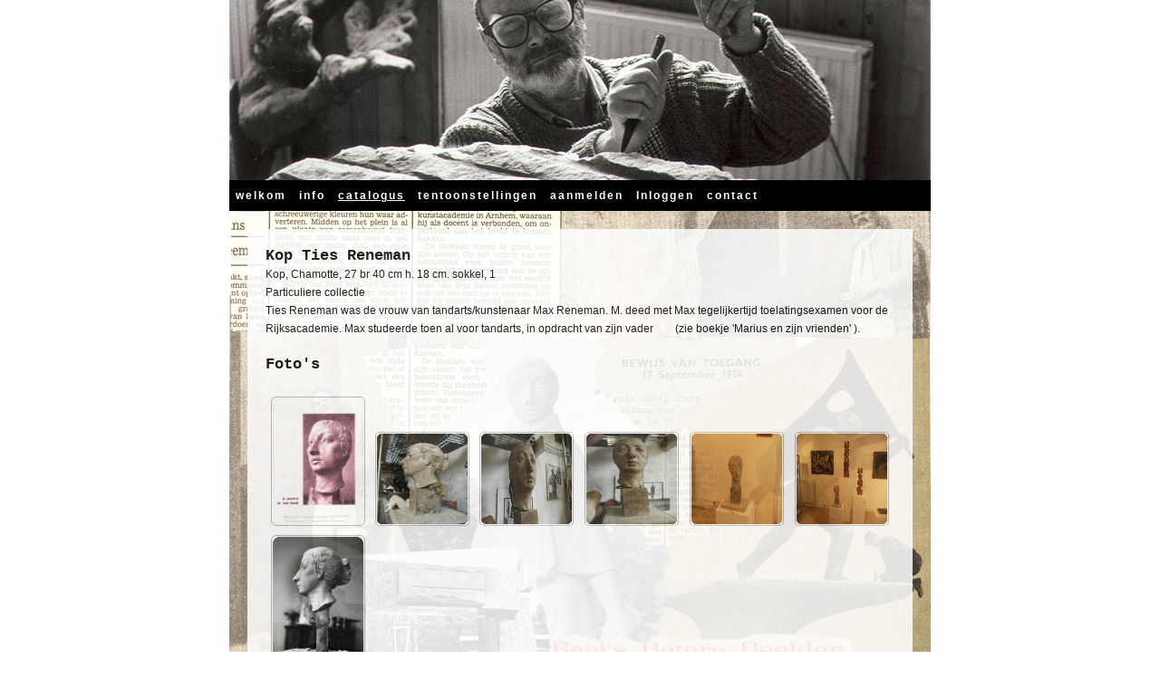

--- FILE ---
content_type: text/html; charset=UTF-8
request_url: https://catalogus.mariusvanbeek.nl/index.php?p%5B2.1%5D%5Bactivechild%5D=items&p%5B2.1.0%5D%5Bactivechild%5D=search_pieces&p%5B2.1.0.2%5D%5Bactivechild%5D=main&p%5B2.1.0.2.0%5D%5Bactivechild%5D=details&&p%5B2.1.0.2.0.1%5D%5Bid%5D=292
body_size: 39607
content:
    <!DOCTYPE html PUBLIC "-//W3C//DTD XHTML 1.0 Transitional//EN" "http://www.w3.org/TR/xhtml1/DTD/xhtml1-transitional.dtd">
    <html xmlns="http://www.w3.org/1999/xhtml">
        <head>
                            <!-- Google tag (gtag.js) -->
                <script async src="https://www.googletagmanager.com/gtag/js?id=G-PCWHMKYENP"></script>
                <script>
                  window.dataLayer = window.dataLayer || [];
                  function gtag(){dataLayer.push(arguments);}
                  gtag('js', new Date());

                  gtag('config', 'G-PCWHMKYENP');
                </script>
                            <meta name="robots" content="index,follow">
            <meta name="verify-v1" content="boMm/n9I940LZkzTI4L2vO274P/OAEgmWUkFXNd0B7M=" />
            <link rel="stylesheet" type="text/css" media="all" href="css/richeditor.css">
            <link rel="stylesheet" type="text/css" media="all" href="css/jquery/imagebox.css">
            <link rel="stylesheet" type="text/css" media="all" href="css/jquery/datePicker.css">
            <link rel="stylesheet" type="text/css" media="all" href="css/oc_mariusvanbeek.css">
            <link rel="stylesheet" type="text/css" media="all" href="css/DevText.css">
            <link rel="stylesheet" type="text/css" media="all" href="css/DevInformatieaanvraag.css">
            <link rel="stylesheet" type="text/css" media="all" href="css/DevForm.css">
            <link rel="stylesheet" type="text/css" media="all" href="css/DevMenu1.css">
            <link rel="stylesheet" type="text/css" media="all" href="css/OCStart.css">
            <link rel="stylesheet" type="text/css" media="all" href="css/OCSearch.css">
            <link rel="stylesheet" type="text/css" media="all" href="css/OCSubscribe.css">
            <script language="JavaScript" src="javascript/general.js"></script>
            <script language="JavaScript" src="javascript/richeditor.js"></script>
            <script language="JavaScript" src="javascript/menu1.js"></script>
            <script language="JavaScript" src="javascript/jquery/jquery-1.2.6/jquery-1.2.6.min.js"></script>
            <script language="JavaScript" src="javascript/jquery/interface-1.2/source/iutil.js"></script>
            <script language="JavaScript" src="javascript/jquery/interface-1.2/source/imagebox_new.js"></script>
            <script language="Javascript" src="javascript/jquery/jquery-1.2.6/date.js"></script>
            <script language="Javascript" src="javascript/jquery/jquery-1.2.6/jquery.datePicker.js"></script>
            <title>Catalogus Marius van Beek</title>
<meta name="description" content="">
<meta name="keywords" content="">        </head>
        <body>
            <table border=0 cellpadding=0 cellspacing=0 class="main" align=center>
                <tr>
                    <td class="main_header">&nbsp;</td>
                </tr>
                <tr>
                    <td class="main_menu">
                        <table border=0 cellpadding=0 cellspacing=0>
    <tr>
                <td>
	            <table border=0 cellpadding=5 cellspacing=2>
	                <tr>
	                    <td class="DevMenu1_MainMenuItemInactive" id="DevMenu1_mainmenuitem_1_1_td" name="DevMenu1_mainmenuitem_1_1_td" onClick="JavaScript:window.location.href='index.php?p[2.1][activechild]=items&p[2.1.0][activechild]=home';" onMouseOver="JavaScript:DevMenu1MainMenuItemOnMouseOver('1', '1','', 'DevMenu1_MainMenuItemActive');" onMouseOut="JavaScript:DevMenu1MainMenuItemOnMouseOut('1', '1', '', 'DevMenu1_MainMenuItemInactive');"><nobr><a href="index.php?p[2.1][activechild]=items&p[2.1.0][activechild]=home" class="DevMenu1_MainMenuItemInactive" name="DevMenu1_mainmenuitem_1_1_link" id="DevMenu1_mainmenuitem_1_1_link" target="_self">welkom</a></nobr></td>
                                            </tr>
                </table>
            </td>
                    <td>
	            <table border=0 cellpadding=5 cellspacing=2>
	                <tr>
	                    <td class="DevMenu1_MainMenuItemInactive" id="DevMenu1_mainmenuitem_1_2_td" name="DevMenu1_mainmenuitem_1_2_td" onClick="JavaScript:window.location.href='index.php?p[2.1][activechild]=items&p[2.1.0][activechild]=info';" onMouseOver="JavaScript:DevMenu1MainMenuItemOnMouseOver('1', '2','', 'DevMenu1_MainMenuItemActive');" onMouseOut="JavaScript:DevMenu1MainMenuItemOnMouseOut('1', '2', '', 'DevMenu1_MainMenuItemInactive');"><nobr><a href="index.php?p[2.1][activechild]=items&p[2.1.0][activechild]=info" class="DevMenu1_MainMenuItemInactive" name="DevMenu1_mainmenuitem_1_2_link" id="DevMenu1_mainmenuitem_1_2_link" target="_self">info</a></nobr></td>
                                            </tr>
                </table>
            </td>
                    <td>
	            <table border=0 cellpadding=5 cellspacing=2>
	                <tr>
	                    <td class="DevMenu1_MainMenuItemActive" id="DevMenu1_mainmenuitem_1_3_td" name="DevMenu1_mainmenuitem_1_3_td" onClick="JavaScript:window.location.href='index.php?p[2.1][activechild]=items&p[2.1.0][activechild]=search_pieces';" onMouseOver="JavaScript:DevMenu1MainMenuItemOnMouseOver('1', '3','1', 'DevMenu1_MainMenuItemActive');" onMouseOut="JavaScript:DevMenu1MainMenuItemOnMouseOut('1', '3', '1', 'DevMenu1_MainMenuItemInactive');"><nobr><a href="index.php?p[2.1][activechild]=items&p[2.1.0][activechild]=search_pieces" class="DevMenu1_MainMenuItemActive" name="DevMenu1_mainmenuitem_1_3_link" id="DevMenu1_mainmenuitem_1_3_link" target="_self">catalogus</a></nobr></td>
                                            </tr>
                </table>
            </td>
                    <td>
	            <table border=0 cellpadding=5 cellspacing=2>
	                <tr>
	                    <td class="DevMenu1_MainMenuItemInactive" id="DevMenu1_mainmenuitem_1_4_td" name="DevMenu1_mainmenuitem_1_4_td" onClick="JavaScript:window.location.href='index.php?p[2.1][activechild]=items&p[2.1.0][activechild]=search_exhibits';" onMouseOver="JavaScript:DevMenu1MainMenuItemOnMouseOver('1', '4','', 'DevMenu1_MainMenuItemActive');" onMouseOut="JavaScript:DevMenu1MainMenuItemOnMouseOut('1', '4', '', 'DevMenu1_MainMenuItemInactive');"><nobr><a href="index.php?p[2.1][activechild]=items&p[2.1.0][activechild]=search_exhibits" class="DevMenu1_MainMenuItemInactive" name="DevMenu1_mainmenuitem_1_4_link" id="DevMenu1_mainmenuitem_1_4_link" target="_self">tentoonstellingen</a></nobr></td>
                                            </tr>
                </table>
            </td>
                    <td>
	            <table border=0 cellpadding=5 cellspacing=2>
	                <tr>
	                    <td class="DevMenu1_MainMenuItemInactive" id="DevMenu1_mainmenuitem_1_6_td" name="DevMenu1_mainmenuitem_1_6_td" onClick="JavaScript:window.location.href='index.php?p[2.1][activechild]=items&p[2.1.0][activechild]=subscribe';" onMouseOver="JavaScript:DevMenu1MainMenuItemOnMouseOver('1', '6','', 'DevMenu1_MainMenuItemActive');" onMouseOut="JavaScript:DevMenu1MainMenuItemOnMouseOut('1', '6', '', 'DevMenu1_MainMenuItemInactive');"><nobr><a href="index.php?p[2.1][activechild]=items&p[2.1.0][activechild]=subscribe" class="DevMenu1_MainMenuItemInactive" name="DevMenu1_mainmenuitem_1_6_link" id="DevMenu1_mainmenuitem_1_6_link" target="_self">aanmelden</a></nobr></td>
                                            </tr>
                </table>
            </td>
                    <td>
	            <table border=0 cellpadding=5 cellspacing=2>
	                <tr>
	                    <td class="DevMenu1_MainMenuItemInactive" id="DevMenu1_mainmenuitem_1_7_td" name="DevMenu1_mainmenuitem_1_7_td" onClick="JavaScript:window.location.href='index.php?p[2.1][activechild]=items&p[2.1.0][activechild]=login';" onMouseOver="JavaScript:DevMenu1MainMenuItemOnMouseOver('1', '7','', 'DevMenu1_MainMenuItemActive');" onMouseOut="JavaScript:DevMenu1MainMenuItemOnMouseOut('1', '7', '', 'DevMenu1_MainMenuItemInactive');"><nobr><a href="index.php?p[2.1][activechild]=items&p[2.1.0][activechild]=login" class="DevMenu1_MainMenuItemInactive" name="DevMenu1_mainmenuitem_1_7_link" id="DevMenu1_mainmenuitem_1_7_link" target="_self">Inloggen</a></nobr></td>
                                            </tr>
                </table>
            </td>
                    <td>
	            <table border=0 cellpadding=5 cellspacing=2>
	                <tr>
	                    <td class="DevMenu1_MainMenuItemInactive" id="DevMenu1_mainmenuitem_1_5_td" name="DevMenu1_mainmenuitem_1_5_td" onClick="JavaScript:window.location.href='index.php?p[2.1][activechild]=items&p[2.1.0][activechild]=contact';" onMouseOver="JavaScript:DevMenu1MainMenuItemOnMouseOver('1', '5','', 'DevMenu1_MainMenuItemActive');" onMouseOut="JavaScript:DevMenu1MainMenuItemOnMouseOut('1', '5', '', 'DevMenu1_MainMenuItemInactive');"><nobr><a href="index.php?p[2.1][activechild]=items&p[2.1.0][activechild]=contact" class="DevMenu1_MainMenuItemInactive" name="DevMenu1_mainmenuitem_1_5_link" id="DevMenu1_mainmenuitem_1_5_link" target="_self">contact</a></nobr></td>
                                            </tr>
                </table>
            </td>
            </tr>
</table>                    </td>
                </tr>
                <tr>
                    <td class="main_content">
                        
<div id="text_container">
    <div id="text_content">
        <table border=0 cellpadding=0 cellspacing=0 width="100%">
            <tr>
                <td style="padding:20px 20px 20px 20px;">
                    <div class="oc_title">Kop Ties Reneman</div>
                    <table cellpadding=0 cellspacing=0 border=0 class="oc_info">
                                                    <tr>
                                <td class="oc_info_subheader">Kop, Chamotte, 27 br 40 cm h. 18 cm. sokkel, 1</td>
                            </tr>
                                                        <tr>
                                <td class="oc_info_subheader">Particuliere collectie</td>
                            </tr>
                                                        <tr>
                                <td class="oc_info_text">
      Ties Reneman was de vrouw van tandarts/kunstenaar Max Reneman.     M. deed met Max tegelijkertijd toelatingsexamen voor de Rijksacademie. Max studeerde toen al voor tandarts, in opdracht van zijn vader&nbsp;&nbsp;&nbsp;&nbsp;&nbsp;&nbsp;&nbsp; (zie boekje 'Marius en zijn vrienden' ).

</td>
                            </tr>
                                                </table>
                    <br>
                    <div class="oc_title">Foto's</div>
                                            <br>
                        <table cellpadding=0 cellspacing=0 border=0 class="oc_info_images">
                                                                <tr>
                                                            	    <td style="vertical-align:bottom;" width="16%">
                        	        <table border=0 cellpadding=5 cellspacing=0 width="100%">
                        	            <tr>
                        	                <td width="100%">
                        	                    <table border=0 cellpadding=0 cellspacing=0 style="margin-left:auto; margin-right:auto;" align=center>
                        	                        <tr>
                        	                            <td style="text-align:center;">
                        	                                                            	                                <a href="index.php?p[2.1][activechild]=items&p[2.1.0][activechild]=login&p[2.1.0.6][activechild]=main&p[2.1.0.6.0][activechild]=login&&p[2.1.0.6.0.0][sourceComponent]=menu.items.search_pieces.main.details&&p[2.1.0.6.0.0][sourceComponentID]=292" rel="imagebox-piece" title="" alt="">
                                                                    <div style="position:relative; left:0px; top:0px; z-index:300;">
                                                                        <div style="position:relative; left:0px; top:0px; z-index:200;"><img src="images/imagebg2.png" border=0 width="104" height="143"></div>
                                                                        <div style="position:absolute; left:2px; top:2px; z-index:100;"><img src="https://catalogus.mariusvanbeek.nl/index.php?c=3.4&p[3.4][id]=1259&p[3.4][type]=image&p[3.4][subtype]=piece&p[3.4][imgtype]=th" title="" alt="" border="0" width="100" height="139"/></div>
                                                                    </div>
                            	                                </a>
                            	                                                        	                            </td>
                        	                        </tr>
                        	                    </table>
                                            </td>
                        	            </tr>
                        	        </table>
                        	                            	    <td style="vertical-align:bottom;" width="16%">
                        	        <table border=0 cellpadding=5 cellspacing=0 width="100%">
                        	            <tr>
                        	                <td width="100%">
                        	                    <table border=0 cellpadding=0 cellspacing=0 style="margin-left:auto; margin-right:auto;" align=center>
                        	                        <tr>
                        	                            <td style="text-align:center;">
                        	                                                            	                                <a href="index.php?p[2.1][activechild]=items&p[2.1.0][activechild]=login&p[2.1.0.6][activechild]=main&p[2.1.0.6.0][activechild]=login&&p[2.1.0.6.0.0][sourceComponent]=menu.items.search_pieces.main.details&&p[2.1.0.6.0.0][sourceComponentID]=292" rel="imagebox-piece" title="" alt="">
                                                                    <div style="position:relative; left:0px; top:0px; z-index:300;">
                                                                        <div style="position:relative; left:0px; top:0px; z-index:200;"><img src="images/imagebg2.png" border=0 width="104" height="104"></div>
                                                                        <div style="position:absolute; left:2px; top:2px; z-index:100;"><img src="https://catalogus.mariusvanbeek.nl/index.php?c=3.4&p[3.4][id]=1622&p[3.4][type]=image&p[3.4][subtype]=piece&p[3.4][imgtype]=th" title="" alt="" border="0" width="100" height="100"/></div>
                                                                    </div>
                            	                                </a>
                            	                                                        	                            </td>
                        	                        </tr>
                        	                    </table>
                                            </td>
                        	            </tr>
                        	        </table>
                        	                            	    <td style="vertical-align:bottom;" width="16%">
                        	        <table border=0 cellpadding=5 cellspacing=0 width="100%">
                        	            <tr>
                        	                <td width="100%">
                        	                    <table border=0 cellpadding=0 cellspacing=0 style="margin-left:auto; margin-right:auto;" align=center>
                        	                        <tr>
                        	                            <td style="text-align:center;">
                        	                                                            	                                <a href="index.php?p[2.1][activechild]=items&p[2.1.0][activechild]=login&p[2.1.0.6][activechild]=main&p[2.1.0.6.0][activechild]=login&&p[2.1.0.6.0.0][sourceComponent]=menu.items.search_pieces.main.details&&p[2.1.0.6.0.0][sourceComponentID]=292" rel="imagebox-piece" title="" alt="">
                                                                    <div style="position:relative; left:0px; top:0px; z-index:300;">
                                                                        <div style="position:relative; left:0px; top:0px; z-index:200;"><img src="images/imagebg2.png" border=0 width="104" height="104"></div>
                                                                        <div style="position:absolute; left:2px; top:2px; z-index:100;"><img src="https://catalogus.mariusvanbeek.nl/index.php?c=3.4&p[3.4][id]=1624&p[3.4][type]=image&p[3.4][subtype]=piece&p[3.4][imgtype]=th" title="" alt="" border="0" width="100" height="100"/></div>
                                                                    </div>
                            	                                </a>
                            	                                                        	                            </td>
                        	                        </tr>
                        	                    </table>
                                            </td>
                        	            </tr>
                        	        </table>
                        	                            	    <td style="vertical-align:bottom;" width="16%">
                        	        <table border=0 cellpadding=5 cellspacing=0 width="100%">
                        	            <tr>
                        	                <td width="100%">
                        	                    <table border=0 cellpadding=0 cellspacing=0 style="margin-left:auto; margin-right:auto;" align=center>
                        	                        <tr>
                        	                            <td style="text-align:center;">
                        	                                                            	                                <a href="index.php?p[2.1][activechild]=items&p[2.1.0][activechild]=login&p[2.1.0.6][activechild]=main&p[2.1.0.6.0][activechild]=login&&p[2.1.0.6.0.0][sourceComponent]=menu.items.search_pieces.main.details&&p[2.1.0.6.0.0][sourceComponentID]=292" rel="imagebox-piece" title="" alt="">
                                                                    <div style="position:relative; left:0px; top:0px; z-index:300;">
                                                                        <div style="position:relative; left:0px; top:0px; z-index:200;"><img src="images/imagebg2.png" border=0 width="104" height="104"></div>
                                                                        <div style="position:absolute; left:2px; top:2px; z-index:100;"><img src="https://catalogus.mariusvanbeek.nl/index.php?c=3.4&p[3.4][id]=1625&p[3.4][type]=image&p[3.4][subtype]=piece&p[3.4][imgtype]=th" title="" alt="" border="0" width="100" height="100"/></div>
                                                                    </div>
                            	                                </a>
                            	                                                        	                            </td>
                        	                        </tr>
                        	                    </table>
                                            </td>
                        	            </tr>
                        	        </table>
                        	                            	    <td style="vertical-align:bottom;" width="16%">
                        	        <table border=0 cellpadding=5 cellspacing=0 width="100%">
                        	            <tr>
                        	                <td width="100%">
                        	                    <table border=0 cellpadding=0 cellspacing=0 style="margin-left:auto; margin-right:auto;" align=center>
                        	                        <tr>
                        	                            <td style="text-align:center;">
                        	                                                            	                                <a href="index.php?p[2.1][activechild]=items&p[2.1.0][activechild]=login&p[2.1.0.6][activechild]=main&p[2.1.0.6.0][activechild]=login&&p[2.1.0.6.0.0][sourceComponent]=menu.items.search_pieces.main.details&&p[2.1.0.6.0.0][sourceComponentID]=292" rel="imagebox-piece" title="" alt="">
                                                                    <div style="position:relative; left:0px; top:0px; z-index:300;">
                                                                        <div style="position:relative; left:0px; top:0px; z-index:200;"><img src="images/imagebg2.png" border=0 width="104" height="104"></div>
                                                                        <div style="position:absolute; left:2px; top:2px; z-index:100;"><img src="https://catalogus.mariusvanbeek.nl/index.php?c=3.4&p[3.4][id]=2685&p[3.4][type]=image&p[3.4][subtype]=piece&p[3.4][imgtype]=th" title="" alt="" border="0" width="100" height="100"/></div>
                                                                    </div>
                            	                                </a>
                            	                                                        	                            </td>
                        	                        </tr>
                        	                    </table>
                                            </td>
                        	            </tr>
                        	        </table>
                        	                            	    <td style="vertical-align:bottom;" width="16%">
                        	        <table border=0 cellpadding=5 cellspacing=0 width="100%">
                        	            <tr>
                        	                <td width="100%">
                        	                    <table border=0 cellpadding=0 cellspacing=0 style="margin-left:auto; margin-right:auto;" align=center>
                        	                        <tr>
                        	                            <td style="text-align:center;">
                        	                                                            	                                <a href="index.php?p[2.1][activechild]=items&p[2.1.0][activechild]=login&p[2.1.0.6][activechild]=main&p[2.1.0.6.0][activechild]=login&&p[2.1.0.6.0.0][sourceComponent]=menu.items.search_pieces.main.details&&p[2.1.0.6.0.0][sourceComponentID]=292" rel="imagebox-piece" title="" alt="">
                                                                    <div style="position:relative; left:0px; top:0px; z-index:300;">
                                                                        <div style="position:relative; left:0px; top:0px; z-index:200;"><img src="images/imagebg2.png" border=0 width="104" height="104"></div>
                                                                        <div style="position:absolute; left:2px; top:2px; z-index:100;"><img src="https://catalogus.mariusvanbeek.nl/index.php?c=3.4&p[3.4][id]=2686&p[3.4][type]=image&p[3.4][subtype]=piece&p[3.4][imgtype]=th" title="" alt="" border="0" width="100" height="100"/></div>
                                                                    </div>
                            	                                </a>
                            	                                                        	                            </td>
                        	                        </tr>
                        	                    </table>
                                            </td>
                        	            </tr>
                        	        </table>
                        	                                        </tr>
                                                                        <tr>
                                                            	    <td style="vertical-align:bottom;" width="16%">
                        	        <table border=0 cellpadding=5 cellspacing=0 width="100%">
                        	            <tr>
                        	                <td width="100%">
                        	                    <table border=0 cellpadding=0 cellspacing=0 style="margin-left:auto; margin-right:auto;" align=center>
                        	                        <tr>
                        	                            <td style="text-align:center;">
                        	                                                            	                                <a href="index.php?p[2.1][activechild]=items&p[2.1.0][activechild]=login&p[2.1.0.6][activechild]=main&p[2.1.0.6.0][activechild]=login&&p[2.1.0.6.0.0][sourceComponent]=menu.items.search_pieces.main.details&&p[2.1.0.6.0.0][sourceComponentID]=292" rel="imagebox-piece" title="" alt="">
                                                                    <div style="position:relative; left:0px; top:0px; z-index:300;">
                                                                        <div style="position:relative; left:0px; top:0px; z-index:200;"><img src="images/imagebg2.png" border=0 width="104" height="141"></div>
                                                                        <div style="position:absolute; left:2px; top:2px; z-index:100;"><img src="https://catalogus.mariusvanbeek.nl/index.php?c=3.4&p[3.4][id]=2793&p[3.4][type]=image&p[3.4][subtype]=piece&p[3.4][imgtype]=th" title="" alt="" border="0" width="100" height="137"/></div>
                                                                    </div>
                            	                                </a>
                            	                                                        	                            </td>
                        	                        </tr>
                        	                    </table>
                                            </td>
                        	            </tr>
                        	        </table>
                        	                                            <td width="16%">&nbsp;</td>
                                                                            <td width="16%">&nbsp;</td>
                                                                            <td width="16%">&nbsp;</td>
                                                                            <td width="16%">&nbsp;</td>
                                                                            <td width="16%">&nbsp;</td>
                                                                    </tr>
                                                        </table>
                                            <br>
                    <div class="oc_title">Documenten</div>
                                                <table cellpadding=5 cellspacing=0 border=0>
                                <tr><td>Geen documenten gevonden</td></tr>
                            </table>
                                            <br>
                    <div class="oc_title">Tentoonstellingen</div>
                                                <br>
                            <table cellpadding=0 cellspacing=0 border=0 class="oc_result">
                                <tr>
                                    <td class="oc_result_img">
                                        <a href="index.php?p[2.1][activechild]=items&p[2.1.0][activechild]=search_exhibits&p[2.1.0.3][activechild]=main&p[2.1.0.3.0][activechild]=details&&p[2.1.0.3.0.1][id]=439" title="Tussen traditie en experiment" alt="Tussen traditie en experiment">
                                            <div style="position:relative; left:0px; top:0px; z-index:300;">
                                                <div style="position:relative; left:0px; top:0px; z-index:200;"><img src="images/imagebg2.png" border=0 width="104" height="145"></div>
                                                <div style="position:absolute; left:9px; top:2px; z-index:100;"><img src="https://catalogus.mariusvanbeek.nl/index.php?c=3.4&p[3.4][id]=2989&p[3.4][type]=image&p[3.4][subtype]=exhibit&p[3.4][imgtype]=th" title="Tussen traditie en experiment" alt="Tussen traditie en experiment" border="0" width="100" height="141"/></div>
                                            </div>
                                        </a>
                                    </td>
                                    <td class="oc_result_separator"><img src="images/transpixel.gif" width=10 height=1 border=0></td>
                                    <td class="oc_result_info">
                                        <table cellpadding=0 cellspacing=0 border=0>
                                            <tr>
                                                <td class="oc_result_title" colspan=2><a href="index.php?p[2.1][activechild]=items&p[2.1.0][activechild]=search_exhibits&p[2.1.0.3][activechild]=main&p[2.1.0.3.0][activechild]=details&&p[2.1.0.3.0.1][id]=439" class="oc_result_readmore">Tussen traditie en experiment</a></td>
                                            </tr>
                                                                                            <tr>
                                                    <td class="oc_result_text">14-10-2012 t/m 16-12-2012</td>
                                                </tr>
                                                                                                <tr>
                                                    <td class="oc_result_text">Art@deboo Den Bosch, Oude Engelenseweg9, 5222AA, Den Bosch</td>
                                                </tr>
                                                                                        </table>
                                    </td>
                                </tr>
                            </table>
                            <br>
                                                        <br>
                            <table cellpadding=0 cellspacing=0 border=0 class="oc_result">
                                <tr>
                                    <td class="oc_result_img">
                                        <a href="index.php?p[2.1][activechild]=items&p[2.1.0][activechild]=search_exhibits&p[2.1.0.3][activechild]=main&p[2.1.0.3.0][activechild]=details&&p[2.1.0.3.0.1][id]=354" title="Museum Swaensteyn" alt="Museum Swaensteyn">
                                            <div style="position:relative; left:0px; top:0px; z-index:300;">
                                                <div style="position:relative; left:0px; top:0px; z-index:200;"><img src="images/imagebg1.png" border=0 width="104" height="79"></div>
                                                <div style="position:absolute; left:9px; top:2px; z-index:100;"><img src="https://catalogus.mariusvanbeek.nl/index.php?c=3.4&p[3.4][id]=1417&p[3.4][type]=image&p[3.4][subtype]=exhibit&p[3.4][imgtype]=th" title="Museum Swaensteyn" alt="Museum Swaensteyn" border="0" width="100" height="75"/></div>
                                            </div>
                                        </a>
                                    </td>
                                    <td class="oc_result_separator"><img src="images/transpixel.gif" width=10 height=1 border=0></td>
                                    <td class="oc_result_info">
                                        <table cellpadding=0 cellspacing=0 border=0>
                                            <tr>
                                                <td class="oc_result_title" colspan=2><a href="index.php?p[2.1][activechild]=items&p[2.1.0][activechild]=search_exhibits&p[2.1.0.3][activechild]=main&p[2.1.0.3.0][activechild]=details&&p[2.1.0.3.0.1][id]=354" class="oc_result_readmore">Museum Swaensteyn</a></td>
                                            </tr>
                                                                                            <tr>
                                                    <td class="oc_result_text">02-06-2007 t/m 30-06-2007</td>
                                                </tr>
                                                                                                <tr>
                                                    <td class="oc_result_text">Museum Swaensteyn, Herenstraat 101, 2271CC, Voorburg, Nederland</td>
                                                </tr>
                                                                                        </table>
                                    </td>
                                </tr>
                            </table>
                            <br>
                                                        <br>
                            <table cellpadding=0 cellspacing=0 border=0 class="oc_result">
                                <tr>
                                    <td class="oc_result_img">
                                        <a href="index.php?p[2.1][activechild]=items&p[2.1.0][activechild]=search_exhibits&p[2.1.0.3][activechild]=main&p[2.1.0.3.0][activechild]=details&&p[2.1.0.3.0.1][id]=225" title="t&#039; Meyhuis" alt="t&#039; Meyhuis">
                                            <div style="position:relative; left:0px; top:0px; z-index:300;">
                                                <div style="position:relative; left:0px; top:0px; z-index:200;"><img src="images/imagebg2.png" border=0 width="104" height="152"></div>
                                                <div style="position:absolute; left:9px; top:2px; z-index:100;"><img src="https://catalogus.mariusvanbeek.nl/index.php?c=3.4&p[3.4][id]=1258&p[3.4][type]=image&p[3.4][subtype]=exhibit&p[3.4][imgtype]=th" title="t&#039; Meyhuis" alt="t&#039; Meyhuis" border="0" width="100" height="148"/></div>
                                            </div>
                                        </a>
                                    </td>
                                    <td class="oc_result_separator"><img src="images/transpixel.gif" width=10 height=1 border=0></td>
                                    <td class="oc_result_info">
                                        <table cellpadding=0 cellspacing=0 border=0>
                                            <tr>
                                                <td class="oc_result_title" colspan=2><a href="index.php?p[2.1][activechild]=items&p[2.1.0][activechild]=search_exhibits&p[2.1.0.3][activechild]=main&p[2.1.0.3.0][activechild]=details&&p[2.1.0.3.0.1][id]=225" class="oc_result_readmore">t&#039; Meyhuis</a></td>
                                            </tr>
                                                                                            <tr>
                                                    <td class="oc_result_text">27-06-1969 t/m 03-08-1969</td>
                                                </tr>
                                                                                                <tr>
                                                    <td class="oc_result_text">&#039;t Meyhuis, Kasteelplein, Helmond, Nederland</td>
                                                </tr>
                                                                                        </table>
                                    </td>
                                </tr>
                            </table>
                            <br>
                                                        <br>
                            <table cellpadding=0 cellspacing=0 border=0 class="oc_result">
                                <tr>
                                    <td class="oc_result_img">
                                        <a href="index.php?p[2.1][activechild]=items&p[2.1.0][activechild]=search_exhibits&p[2.1.0.3][activechild]=main&p[2.1.0.3.0][activechild]=details&&p[2.1.0.3.0.1][id]=216" title="Marius van Beek, beeldhouwwerken" alt="Marius van Beek, beeldhouwwerken">
                                            <div style="position:relative; left:0px; top:0px; z-index:300;">
                                                <div style="position:relative; left:0px; top:0px; z-index:200;"><img src="images/imagebg2.png" border=0 width="104" height="134"></div>
                                                <div style="position:absolute; left:9px; top:2px; z-index:100;"><img src="https://catalogus.mariusvanbeek.nl/index.php?c=3.4&p[3.4][id]=1271&p[3.4][type]=image&p[3.4][subtype]=exhibit&p[3.4][imgtype]=th" title="Marius van Beek, beeldhouwwerken" alt="Marius van Beek, beeldhouwwerken" border="0" width="100" height="130"/></div>
                                            </div>
                                        </a>
                                    </td>
                                    <td class="oc_result_separator"><img src="images/transpixel.gif" width=10 height=1 border=0></td>
                                    <td class="oc_result_info">
                                        <table cellpadding=0 cellspacing=0 border=0>
                                            <tr>
                                                <td class="oc_result_title" colspan=2><a href="index.php?p[2.1][activechild]=items&p[2.1.0][activechild]=search_exhibits&p[2.1.0.3][activechild]=main&p[2.1.0.3.0][activechild]=details&&p[2.1.0.3.0.1][id]=216" class="oc_result_readmore">Marius van Beek, beeldhouwwerken</a></td>
                                            </tr>
                                                                                            <tr>
                                                    <td class="oc_result_text">14-10-1966 t/m 17-11-1966</td>
                                                </tr>
                                                                                                <tr>
                                                    <td class="oc_result_text">Galerie D&#039;eendt, Spuistraat 270, 1012VW, Amsterdam, Nederland</td>
                                                </tr>
                                                                                        </table>
                                    </td>
                                </tr>
                            </table>
                            <br>
                                                <br>
                    <table border=0 cellpadding=0 cellspacing=0 style="margin-left:auto; margin-right:auto;" align=center>
                        <tr>
                            <td><a href="index.php?p[2.1][activechild]=items&p[2.1.0][activechild]=search_pieces&p[2.1.0.2][activechild]=main&p[2.1.0.2.0][activechild]=form">Terug naar zoekresultaten</a></td>
                        </tr>
                    </table>
                </td>
            </tr>
        </table>
    </div>
</div>                    </td>
                </tr>
            </table>
        </body>
    </html>
    

--- FILE ---
content_type: text/css
request_url: https://catalogus.mariusvanbeek.nl/css/richeditor.css
body_size: 1153
content:
.rteHeaderTop
{
	background-color:   #EFEDDE;
	border-left:        1px outset;
	border-right:       1px outset;
	border-top:         1px outset;
	letter-spacing:     0;
	padding:            2px;
}

.rteHeaderBottom
{
	background-color:   #EFEDDE;
	border-left:        1px outset;
	border-right:       1px outset;
	border-bottom:      1px outset;
	border-top:         1px solid #C5C2B8;
	letter-spacing:     0px;
	padding:            2px;
}

.rteFrame
{
	border-left:        1px outset;
	border-right:       1px outset;
	height:             200px;
}

.rteFooter
{
	background-color:   #EFEDDE;
	border-left:        1px outset;
	border-right:       1px outset;
	border-bottom:      1px outset;
	padding:            2px;
}

.rteImage
{
	background:         #EFEDDE;
	border:             1px solid #EFEDDE;
	cursor:             pointer;
}

.rteImageRaised, .rteImage:hover
{
	background:         #EFEDDE;
	border:             1px outset;
	cursor:             pointer;
}

.rteImageLowered, .rteImage:active
{
	background:         #EFEDDE;
	border:             1px inset;
	cursor:             pointer;
}

--- FILE ---
content_type: text/css
request_url: https://catalogus.mariusvanbeek.nl/css/jquery/imagebox.css
body_size: 1084
content:
#ImageBoxOverlay
{
	background-color: #202020;
	z-index: 1000;
}

#ImageBoxOuterContainer
{
	z-index: 1000;
}

#ImageBoxCaption
{
	background-color: #F4F4EC;
}
#ImageBoxContainer
{
	width: 250px;
	height: 250px;
	background-color: #F4F4EC;
}
#ImageBoxCaptionText
{
	font-weight: bold;
	padding-bottom: 5px;
	font-size: 13px;
	color: #000;
	margin-right:80px;
}
#ImageBoxCaptionImages
{
	margin: 0;
}
#ImageBoxNextImage
{
	background-image: url('../../images/jquery/interface-1.2/imagebox/spacer.gif'); 
	background-color: transparent;
}
#ImageBoxPrevImage
{
	background-image: url('../../images/jquery/interface-1.2/imagebox/spacer.gif');
	background-color: transparent;
}
#ImageBoxNextImage:hover
{
	background-image: url('../../images/jquery/interface-1.2/imagebox/next_image.jpg');
	background-repeat:	no-repeat;
	background-position: right top;
}
#ImageBoxPrevImage:hover
{
	background-image: url('../../images/jquery/interface-1.2/imagebox/prev_image.jpg');
	background-repeat:	no-repeat;
	background-position: left bottom;
}

--- FILE ---
content_type: text/css
request_url: https://catalogus.mariusvanbeek.nl/css/oc_mariusvanbeek.css
body_size: 2494
content:
/* --------------- main --------------- */

body
{
	font-family:            Verdana, Tahoma, Arial, Helvetica, sans-serif;
    font-size:              9pt;
    font-weight:            normal;
    line-height:            20px;
    color:                  #000000;
	margin:                 0px 0px 0px 0px;
	background-color:       #FFFFFF;
	background-repeat:      no-repeat;
	background-position:    center top;
}

td
{
}

a
{
    color:                  #303030;
    text-decoration:        underline;
}

a:hover
{
    color:                  #303030;
    text-decoration:        underline;
}

p
{
    margin:                 0px;
}

label
{
    cursor:                 pointer;
}

img
{
    border:                 none;
}

/* --------------- inline images --------------- */

img.inline_left
{
    float:                  left;
    margin:                 0px 10px 10px 0px;
}

img.inline_right
{
    float:                  right;
    margin:                 0px 0px 10px 10px;
}

/* --------------- layout --------------- */

TABLE.main
{
    width:                  774px;
    margin-left:            auto;
    margin-right:           auto;
}

TD.main_header
{
    background-image:       url('../images/header.jpg');
    background-repeat:      no-repeat;
    height:                 199px;
}

TD.main_menu
{
    background-color:       #000000;
    height:                 30px;
}

TD.main_content
{
    background-image:       url('../images/main_bg.jpg');
    background-repeat:      repeat-y;
}

/* --------------- main menu links --------------- */

A.menu_inactive
{
	font-size:              9pt;
	font-weight:            normal;
	padding:                5px 5px 5px 5px;
	color:                  #FFFFFF;
	text-decoration:        none;
	float:                  left;
}

A.menu_inactive:hover
{
	color:                  #FFFFFF;
	text-decoration:        underline;
}

A.menu_active
{
	font-size:              9pt;
	font-weight:            normal;
	padding:                5px 5px 5px 5px;
    color:                  #FFFFFF;
	text-decoration:        underline;
	float:                  left;
}

A.menu_active:hover
{
	text-decoration:        underline;
	color:                  #FFFFFF;
}

TD.menu_separator
{
    color:                  #FFFFFF;
}

/* --------------- titles --------------- */

DIV.oc_title
{
    color:                  #000000;
    font-family:            Verdana, Tahoma, Courier;
    font-size:              13pt;
    font-weight:            bold;
}

--- FILE ---
content_type: text/css
request_url: https://catalogus.mariusvanbeek.nl/css/DevText.css
body_size: 676
content:
#text_container 
{ 
    position:           relative; 
    width:              734px; 
    padding:            20px 20px 20px 20px;
} 

#text_content
{ 
    width:              734px;
    background-color:   #FFFFFF;
    filter:             alpha(opacity=85);
    -moz-opacity:       .85;
    opacity:            .85;
    padding-bottom:     20px;
}

td.text_title
{
    font-size:          13pt;
    font-weight:        bold;
    padding:            20px 20px 15px 20px;
}

td.text_paragraph_title
{
    font-size:          13pt;
    font-weight:        bold;
    padding:            0px 20px 0px 20px;
}

td.text_paragraph_text
{
    padding:            0px 20px 0px 20px;
}

--- FILE ---
content_type: text/css
request_url: https://catalogus.mariusvanbeek.nl/css/DevInformatieaanvraag.css
body_size: 2416
content:
#informatieaanvraag_container 
{ 
    position:           relative; 
    width:              734px; 
    padding:            20px 20px 20px 20px;
} 

#informatieaanvraag
{ 
    width:              100%;
}

TABLE.informatieaanvraag_frm_container
{
    width:              100%;
    background-color:   #000000;
}

TABLE.informatieaanvraag_frm
{
}

TD.informatieaanvraag_frm_title
{
    font-family:        Verdana, Tahoma, Courier;
    font-size:          11pt;
    font-weight:        bold;
    color:              #FFFFFF;
    padding:            5px 8px 5px 10px;
    text-align:         left;
}

TD.informatieaanvraag_frm_header
{
    color:              #FFFFF1;
    font-size:          9pt;
    font-weight:        normal;
    width:              30%;
    padding:            3px 2px 2px 60px;
    vertical-align:     top;
    text-align:         left;
}

TD.informatieaanvraag_frm_cell
{
    font-size:          9pt;
    width:              70%;
    padding:            0px 6px 2px 6px;
    vertical-align:     top;
    text-align:         left;
}

TD.informatieaanvraag_frm_error
{
    font-size:          9pt;
    color:              #FF0000;
    padding:            2px 6px 2px 6px;
    text-align:         left;
}

TD.informatieaanvraag_frm_general
{
    color:              #FFFFF1;
    font-size:          12pt;
    padding:            0px 30px 0px 30px;
    text-align:         left;
}

TD.informatieaanvraag_frm_submit
{
    padding:            6px;
    text-align:         right;
}

TABLE.informatieaanvraag_frm_multiple_button_container
{
    margin-left:auto;
}

TABLE.informatieaanvraag_frm_button_container
{
    margin-left:        auto;
    margin-left:        4px;
    background-color:   #F3F3F9;
    border-style:       solid;
    border-left:        1px solid #FFFFFF;
    border-right:       1px solid #716F64;
    border-top:         1px solid #FFFFFF;
    border-bottom:      1px solid #716F64;
}

INPUT.informatieaanvraag_frm_button
{
    height:             22px;
    width:              100px;
    color:              #F1F1F1;
    font-size:          9pt;
    font-weight:        normal;
    font-style:         normal;
    border-style:       solid;
    border-left:        1px solid #808080;
    border-right:       1px solid #404040;
    border-top:         1px solid #808080;
    border-bottom:      1px solid #404040;
    background-color:   #202020;
}

--- FILE ---
content_type: text/css
request_url: https://catalogus.mariusvanbeek.nl/css/DevForm.css
body_size: 3745
content:
TABLE.frm_container
{
    width:              440px;
}

TABLE.frm
{
    width:              100%;
	border-left:        1px solid #202020;
	border-right:       1px solid #202020;
	border-bottom:      1px solid #202020;
    background-color:   #FFFFFF;
}

TD.frm_title
{
    color:              #FFFFFF;
    background-color:   #202020;
    font-size:          10pt;
    padding:            10px;
    text-align:         left;
}

TD.frm_header
{
    font-size:          9pt;
    font-weight:        normal;
    width:              30%;
    padding:            5px 2px 2px 6px;
    vertical-align:     top;
    text-align:         left;
}

TD.frm_cell
{
    font-size:          9pt;
    width:              70%;
    padding:            2px 6px 2px 6px;
    vertical-align:     top;
    text-align:         left;
}

TD.frm_error
{
    font-size:          9pt;
    color:              #FF0000;
    padding:            2px 6px 2px 6px;
    text-align:         left;
}

TD.frm_general
{
    font-size:          9pt;
    padding:            5px 10px 2px 6px;
    text-align:         left;
}

TD.frm_submit
{
    padding:            6px;
    text-align:         right;
}

TABLE.frm_multiple_button_container
{
    margin-left:auto;
}

TABLE.frm_button_container
{
    margin-left:        auto;
    margin-left:        4px;
    background-color:   #F3F3F9;
    border-style:       solid;
    border-left:        1px solid #FFFFFF;
    border-right:       1px solid #716F64;
    border-top:         1px solid #FFFFFF;
    border-bottom:      1px solid #716F64;
}

INPUT.frm_button
{
    height:             22px;
    width:              100px;
    color:              #F1F1F1;
    font-size:          9pt;
    font-weight:        normal;
    font-style:         normal;
    border-style:       solid;
    border-left:        1px solid #808080;
    border-right:       1px solid #404040;
    border-top:         1px solid #808080;
    border-bottom:      1px solid #404040;
    background-color:   #202020;
}

/* front end forms */

TABLE.fe_frm_container
{
    width:              100%;
    background-color:   #000000;
}

TABLE.fe_frm
{
}

TD.fe_frm_title
{
    font-family:        Verdana, Tahoma, Courier;
    font-size:          11pt;
    font-weight:        bold;
    color:              #FFFFFF;
    padding:            0px;
    text-align:         left;
}

TD.fe_frm_header
{
    color:              #FFFFF1;
    font-size:          9pt;
    font-weight:        normal;
    width:              30%;
    padding:            3px 2px 2px 60px;
    vertical-align:     top;
    text-align:         left;
}

TD.fe_frm_cell
{
    font-size:          9pt;
    width:              70%;
    padding:            0px 6px 2px 6px;
    vertical-align:     top;
    text-align:         left;
}

TD.fe_frm_error
{
    font-size:          9pt;
    color:              #FF0000;
    padding:            0px 6px 2px 6px;
    text-align:         left;
}

TD.fe_frm_general
{
    color:              #FFFFF1;
    font-size:          12pt;
    padding:            0px 30px 0px 30px;
    text-align:         left;
}

TD.fe_frm_submit
{
    padding:            3px 20px 15px 0px;
    text-align:         right;
    vertical-align:     top;
}

TABLE.fe_frm_multiple_button_container
{
    margin-left:auto;
}

TABLE.fe_frm_button_container
{
    margin-left:        auto;
    margin-left:        4px;
    border:             none;
}

INPUT.fe_frm_button
{
    cursor:             pointer;
    height:             22px;
    width:              100px;
    color:              #F1F1F1;
    font-size:          12pt;
    font-weight:        bold;
    font-style:         normal;
    background-color:   #000000;
    border:             none;
}

--- FILE ---
content_type: text/css
request_url: https://catalogus.mariusvanbeek.nl/css/DevMenu1.css
body_size: 1377
content:
TD.DevMenu1_MainMenuItemInactive
{
     cursor:             pointer;
}

TD.DevMenu1_MainMenuItemActive
{
    cursor:             pointer;
}

A.DevMenu1_MainMenuItemInactive
{
    font-family:        Tahoma, Arial, Verdana;
	font-size:          9pt;
	letter-spacing:     2px;
	font-weight:        bold;
	text-decoration:    none;
	color:              #FFFFFF;
}

A.DevMenu1_MainMenuItemActive
{
    font-family:        Tahoma, Arial, Verdana;
	font-size:          9pt;
	letter-spacing:     2px;
	font-weight:        bold;
	text-decoration:    underline;
	color:              #FFFFFF;
}

TD.DevMenu1_SubMenuItemInactive
{
    padding:            2px 0px 2px 5px;
    text-align:         left;
    height:             25px;
    background-color:   yellow;
    cursor:             pointer;
}

TD.DevMenu1_SubMenuItemActive
{
    padding:            2px 0px 2px 5px;
    text-align:         left;
    height:             25px;
    background-color:   blue;
    cursor:             pointer;
}

A.DevMenu1_SubMenuItemInactive
{
    font-family:        Arial, Verdana, Tahoma;
	font-size:          7pt;
	font-weight:        bold;
    color:              blue;
	text-decoration:    none;
}

A.DevMenu1_SubMenuItemActive
{
    font-family:        Arial, Verdana, Tahoma;
	font-size:          7pt;
	font-weight:        bold;
	color:              yellow;
	text-decoration:    underline;
}


--- FILE ---
content_type: text/css
request_url: https://catalogus.mariusvanbeek.nl/css/OCStart.css
body_size: 951
content:
/* --------------- main layout --------------- */

TABLE.oc_start_main
{
    width:                  100%;
}

TD.oc_start_random
{
    height:                 170px;
    background-color:       #000000;
    vertical-align:         bottom;
    padding-bottom:         10px;
}

TD.oc_start_spacer
{
    height:                 20px;
}

TD.oc_start_content
{
    background-color:       #FFFFFF;
    filter:                 alpha(opacity=85);
    -moz-opacity:           .85;
    opacity:                .85;
}

TD.oc_start_text
{
    vertical-align:     top;
    width:              70%;
    height:             285px;
}

TD.oc_start_search
{
    width:              30%;
    height:             285px;
}

/* --------------- random --------------- */

TABLE.oc_start_random
{
    width:              97%;
    margin-left:        auto;
    margin-right:       auto;
}

TD.oc_start_random
{
    width:              16%;
    text-align:         center;
}

--- FILE ---
content_type: text/css
request_url: https://catalogus.mariusvanbeek.nl/css/OCSearch.css
body_size: 2091
content:
/* --------------- simple form --------------- */

TABLE.oc_sf
{
    width:              100%;
    height:             285px;
}

TD.oc_sf
{
}

TABLE.oc_sf_inner
{
    margin-left:        auto;
    margin-right:       auto;
}

TD.oc_sf_button
{
}

TD.oc_sf_input
{
    padding-bottom:     5px;
}

INPUT.oc_sf_searchquery
{
    width:              127px; 
    height:             18px;
    border:             1px solid #404040;
}

/* --------------- extended form --------------- */

TABLE.oc_ef_main
{
    width:              100%;
}

TD.oc_ef_frm
{
    background-color:   #000000;
    padding:            20px;
}

TD.oc_ef_results
{
    background-color:   #FFFFFF;
    filter:             alpha(opacity=85);
    -moz-opacity:       .85;
    opacity:            .85;
    padding:            20px;
}

/* --------------- result title --------------- */

TABLE.oc_result_title
{
    width:              100%;
    
}

TD.oc_result_title_img
{
    vertical-align:     top;
}

TD.oc_result_title_text
{
    vertical-align:     top;
}

/* --------------- search results --------------- */

TABLE.oc_result
{
    width:              100%;
    height:             120px;
}

TD.oc_result_title
{
    padding-top:        15px;
    padding-left:       30px;
    font-weight:        bold;
}

TD.oc_result_img
{
    text-align:         center;
    vertical-align:     top;
    width:              120px;
    padding-top:        20px;
}

TD.oc_result_separator
{
    width:              10px;
}

TD.oc_result_info
{
    vertical-align:     top;
}

TD.oc_result_text
{
    padding-left:       30px;
}

A.oc_result_readmore
{
    color:              #E96442;
}


A.oc_ef_navigation_active
{
    text-decoration:    underline;
}

A.oc_ef_navigation_active:hover
{
    text-decoration:    underline;
}

A.oc_ef_navigation_inactive
{
    text-decoration:    none;
}

A.oc_ef_navigation_inactive:hover
{
    text-decoration:    underline;
}

/* --------------- details --------------- */

TABLE.oc_info
{

}

TD.oc_info_header
{
    font-weight:        bold;
}

TD.oc_info_subheader
{
}

TD.oc_info_text
{
}


--- FILE ---
content_type: text/css
request_url: https://catalogus.mariusvanbeek.nl/css/OCSubscribe.css
body_size: 177
content:
/* --------------- form --------------- */

TABLE.oc_sub_main
{
    width:              100%;
}

TD.oc_sub_frm
{
    background-color:   #000000;
    padding:            20px;
}

--- FILE ---
content_type: text/javascript
request_url: https://catalogus.mariusvanbeek.nl/javascript/jquery/interface-1.2/source/imagebox_new.js
body_size: 17654
content:
/**
 * Interface Elements for jQuery
 * ImageBox
 *
 * http://interface.eyecon.ro
 *
 * Copyright (c) 2006 Stefan Petre
 * Dual licensed under the MIT (MIT-LICENSE.txt)
 * and GPL (GPL-LICENSE.txt) licenses.
 *
 */

/**
 * This a jQuery equivalent for Lightbox2. Alternative to image popups that will display images in an overlay. All links that have attribute 'rel' starting with 'imagebox' and link to an image will display the image inside the page. Galleries can by build buy giving the value 'imagebox-galname' to attribute 'rel'. Attribute 'title' will be used as caption.
 * Keyboard navigation:
 *  -  next image: arrow right, page down, 'n' key, space
 *  -  previous image: arrow left, page up, 'p' key, backspace
 *  -  close: escape
 *
 * CSS
 *	#ImageBoxOverlay
 *	{
 *		background-color: #000;
 *	}
 *	#ImageBoxCaption
 *	{
 *		background-color: #F4F4EC;
 *	}
 *	#ImageBoxContainer
 *	{
 *		width: 250px;
 *		height: 250px;
 *		background-color: #F4F4EC;
 *	}
 *	#ImageBoxCaptionText
 *	{
 *		font-weight: bold;
 *		padding-bottom: 5px;
 *		font-size: 13px;
 *		color: #000;
 *	}
 *	#ImageBoxCaptionImages
 *	{
 *		margin: 0;
 *	}
 *	#ImageBoxNextImage
 *	{
 *		background-image: url(images/imagebox/spacer.gif);
 *		background-color: transparent;
 *	}
 *	#ImageBoxPrevImage
 *	{
 *		background-image: url(images/imagebox/spacer.gif);
 *		background-color: transparent;
 *	}
 *	#ImageBoxNextImage:hover
 *	{
 *		background-image: url(images/imagebox/next_image.jpg);
 *		background-repeat:	no-repeat;
 *		background-position: right top;
 *	}
 *	#ImageBoxPrevImage:hover
 *	{
 *		background-image: url(images/imagebox/prev_image.jpg);
 *		background-repeat:	no-repeat;
 *		background-position: left bottom;
 *	}
 *
 * @name Imagebox
 * @description This a jQuery equivalent for Lightbox2. Alternative to image popups that will display images in an overlay. All links that have attribute 'rel' starting with 'imagebox' and link to an image will display the image inside the page. Galleries can by build buy giving the value 'imagebox-galname' to attribute 'rel'. Attribute 'title' will be used as caption.
 * @param Hash hash A hash of parameters
 * @option Integer border border width
 * @option String loaderSRC path to loading image
 * @option String closeHTML path to close overlay image
 * @option Float overlayOpacity opacity for overlay
 * @option String textImage when a galalry it is build then the iteration is displayed
 * @option String textImageFrom when a galalry it is build then the iteration is displayed
 * @option Integer fadeDuration fade duration in miliseconds
 * @option Integer showTextImage 0/1 : show or not the text 'image n from z'
 *
 * @type jQuery
 * @cat Plugins/Interface
 * @author Stefan Petre
 */

var jQImageBox_imageEl=""; //rustine pour Safari

jQuery.ImageBox = {
	options : {
		border				: 10,
		loaderSRC			: 'images/loading.gif',
		closeHTML			: '<img src="images/close.jpg" />',
		overlayOpacity		: 0.8,
		textImage			: 'Showing image',
		textImageFrom		: 'from',
		fadeDuration		: 400,
		showTextImage		: true
	},
	imageLoaded : false,
	firstResize : false,
	currentRel : null,
	animationInProgress : false,
	opened : false,
	minWidth : 0,
	heightClose : 0,

	keyPressed : function(event)
	{
		if(!jQuery.ImageBox.opened || jQuery.ImageBox.animationInProgress)
			return;
		var pressedKey = event.charCode || event.keyCode || -1;
		switch (pressedKey)
		{
			//end
			case 35:
				if (jQuery.ImageBox.currentRel)
					jQuery.ImageBox.start(null, jQuery('a[@rel=' + jQuery.ImageBox.currentRel+ ']:last').get(0));
			break;
			//home
			case 36:
				if (jQuery.ImageBox.currentRel)
					jQuery.ImageBox.start(null, jQuery('a[@rel=' + jQuery.ImageBox.currentRel+ ']:first').get(0));
			break;
			//left
			case 37:
			//backspace
			case 8:
			//page up
			case 33:
			//p
			case 80:
			case 112:
				var prevEl = jQuery('#ImageBoxPrevImage');
				if(prevEl.get(0).onclick != null) {
					prevEl.get(0).onclick.apply(prevEl.get(0));
				}
			break;
			//up
			case 38:
			break;
			//right
			case 39:
			//page down
			case 34:
			//space
			case 32:
			//n
			case 110:
			case 78:
				var nextEl = jQuery('#ImageBoxNextImage');
				if(nextEl.get(0).onclick != null) {
					nextEl.get(0).onclick.apply(nextEl.get(0));
				}
			break;
			//down;
			case 40:
			break;
			//escape
			case 27:
				jQuery.ImageBox.hideImage();
			break;
		}
	},

	init : function(options)
	{
		if (options)
			jQuery.extend(jQuery.ImageBox.options, options);
		if (window.event) {
			jQuery('body',document).bind('keyup', jQuery.ImageBox.keyPressed);
		} else {
			jQuery(document).bind('keyup', jQuery.ImageBox.keyPressed);
		}
		jQuery('a').each(
			function()
			{
				el 				= jQuery(this);
				relAttr 		= el.attr('rel')||'';
				hrefAttr 		= el.attr('href')||'';
				imageTypes 		= /\.jpg|\.jpeg|\.php|\.png|\.gif|\.bmp/g;
				if (hrefAttr.toLowerCase().match(imageTypes) != null && relAttr.toLowerCase().indexOf('imagebox') == 0) {
					el.bind('click', jQuery.ImageBox.start);
				}
			}
		);
		if (jQuery.browser.msie) {
			iframe = document.createElement('iframe');
			jQuery(iframe)
				.attr(
					{
						id			: 'ImageBoxIframe',
						src			: 'javascript:false;',
						frameborder	: 'no',
						scrolling	: 'no'
					}
				)
				.css (
					{
						display		: 'none',
						position	: 'absolute',
						top			: '0',
						left		: '0',
						filter		: 'progid:DXImageTransform.Microsoft.Alpha(opacity=0)'
					}
				);
			jQuery('body').append(iframe);
		}

		overlay	= document.createElement('div');
		jQuery(overlay)
			.attr('id', 'ImageBoxOverlay')
			.css(
				{
					position	: 'absolute',
					display		: 'none',
					top			: '0',
					left		: '0',
					opacity		: 0
				}
			)
			.append(document.createTextNode(' '))
			.bind('click', jQuery.ImageBox.hideImage);

		captionText = document.createElement('div');
		jQuery(captionText)
			.attr('id', 'ImageBoxCaptionText')
			.css(
				{
					paddingLeft		: jQuery.ImageBox.options.border + 'px'
				}
			)
			.append(document.createTextNode(' '));

		captionImages = document.createElement('div');
		jQuery(captionImages)
			.attr('id', 'ImageBoxCaptionImages')
			.css(
				{
					paddingLeft		: jQuery.ImageBox.options.border + 'px',
					paddingBottom	: jQuery.ImageBox.options.border + 'px'
				}
			)
			.append(document.createTextNode(' '));

		closeEl = document.createElement('a');
		jQuery(closeEl)
			.attr(
				{
					id			: 'ImageBoxClose',
					href		: '#'
				}
			)
			.css(
				{
					position	: 'absolute',
					right		: jQuery.ImageBox.options.border + 'px',
					top			: '0'
				}
			)
			.append(jQuery.ImageBox.options.closeHTML)
			.bind('click', jQuery.ImageBox.hideImage);

		captionEl = document.createElement('div');
		jQuery(captionEl)
			.attr('id', 'ImageBoxCaption')
			.css(
				{
					position	: 'relative',
					textAlign	: 'left',
					margin		: '0 auto',
					zIndex		: 1
				}
			)
			.append(captionText)
			.append(captionImages)
			.append(closeEl);

		loader = document.createElement('img');
		loader.src = jQuery.ImageBox.options.loaderSRC;
		jQuery(loader)
			.attr('id', 'ImageBoxLoader')
			.css(
				{
					position	: 'absolute'
				}
			);

		prevImage = document.createElement('a');
		jQuery(prevImage)
			.attr(
				{
					id			: 'ImageBoxPrevImage',
					href		: '#'
				}
			)
			.css(
				{
					position		: 'absolute',
					display			: 'none',
					overflow		: 'hidden',
					textDecoration	: 'none'
				}
			)
			.append(document.createTextNode(' '));

		nextImage = document.createElement('a');
		jQuery(nextImage)
			.attr(
				{
					id			: 'ImageBoxNextImage',
					href		: '#'
				}
			)
			.css(
				{
					position		: 'absolute',
					overflow		: 'hidden',
					textDecoration	: 'none'
				}
			)
			.append(document.createTextNode(' '));

		container = document.createElement('div');
		jQuery(container)
			.attr('id', 'ImageBoxContainer')
			.css(
				{
					display		: 'none',
					position	: 'relative',
					overflow	: 'hidden',
					textAlign	: 'left',
					margin		: '0 auto',
					top			: '0',
					left		: '0',
					zIndex		: 2
				}
			)
			.append([loader, prevImage, nextImage]);

		outerContainer = document.createElement('div');
		jQuery(outerContainer)
			.attr('id', 'ImageBoxOuterContainer')
			.css(
				{
					display		: 'none',
					position	: 'absolute',
					overflow	: 'hidden',
					top			: '0',
					left		: '0',
					textAlign	: 'center',
					backgroundColor : 'transparent',
					lineHeigt	: '0'
				}
			)
			.append([container,captionEl]);

		jQuery('body')
			.append(overlay)
			.append(outerContainer);


		//minimum width :
		prevImageEl = jQuery('#ImageBoxPrevImage');
		prevWidth = prevImageEl.css("width");
		if (!prevWidth) {
			prevWidth='';
		}
		else{
			if(prevWidth!=''){
				prevWidth = prevWidth.replace(/px/g,''); //on eleve le texte 'px' pour pouvoir faire des calculs
			}
		}
		nextImageEl = jQuery('#ImageBoxNextImage');
		nextWidth = nextImageEl.css("width");
		if (!nextWidth) {
			nextWidth='';
		}
		else{
			if(nextWidth!=''){
				nextWidth = nextWidth.replace(/px/g,''); //on eleve le texte 'px' pour pouvoir faire des calculs
			}
		}

		jQuery.ImageBox.minWidth=-(-(jQuery.ImageBox.options.border * 2)-nextWidth-prevWidth); //2*border+nextWidth+prevWidth

	},

	start : function(e, elm)
	{
		el = elm ? jQuery(elm) : jQuery(this);
		linkRel =  el.attr('rel');
		var totalImages, iteration, prevImage, nextImage;
		if (linkRel != 'imagebox') {
			jQuery.ImageBox.currentRel = linkRel;
			gallery = jQuery('a[@rel=' + linkRel + ']');
			totalImages = gallery.size();
			iteration = gallery.index(elm ? elm : this);
			prevImage = gallery.get(iteration - 1);
			nextImage = gallery.get(iteration + 1);
		}
		imageSrc =  el.attr('href');
		captionText = el.attr('title');
		caption2 = el.attr('content') || "";
		if (caption2!="") {
			captionText+="<br>"+caption2;
		}
		pageSize = jQuery.iUtil.getScroll();
		overlay = jQuery('#ImageBoxOverlay');
		if (!jQuery.ImageBox.opened) {
			jQuery.ImageBox.opened = true;
			if (jQuery.browser.msie) {
				jQuery('#ImageBoxIframe')
					.css ('height', Math.max(pageSize.ih,pageSize.h) + 'px')
					.css ('width', Math.max(pageSize.iw,pageSize.w) + 'px')
					.show();
			}
			overlay
				.css ('height', Math.max(pageSize.ih,pageSize.h) + 'px')
				.css ('width', Math.max(pageSize.iw,pageSize.w) + 'px')
				.show()
				.fadeTo(
					300,
					jQuery.ImageBox.options.overlayOpacity,
					function()
					{
						jQuery.ImageBox.loadImage(
							imageSrc,
							captionText,
							pageSize,
							totalImages,
							iteration,
							prevImage,
							nextImage
						);
					}
				);
			jQuery('#ImageBoxOuterContainer').css ('width', Math.max(pageSize.iw,pageSize.w) + 'px');
		} else {
			jQuery('#ImageBoxPrevImage').get(0).onclick = null;
			jQuery('#ImageBoxNextImage').get(0).onclick = null;
			jQuery.ImageBox.loadImage(
				imageSrc,
				captionText,
				pageSize,
				totalImages,
				iteration,
				prevImage,
				nextImage
			);
		}
		return false;
	},

	loadImage : function(imageSrc, captiontext, pageSize, totalImages, iteration, prevImage, nextImage)
	{
		jQuery('#ImageBoxCurrentImage').remove();
		prevImageEl = jQuery('#ImageBoxPrevImage');
		prevImageEl.hide();
		nextImageEl = jQuery('#ImageBoxNextImage');
		nextImageEl.hide();
		loader = jQuery('#ImageBoxLoader');
		container = jQuery('#ImageBoxContainer');
		outerContainer = jQuery('#ImageBoxOuterContainer');
		captionEl = jQuery('#ImageBoxCaption').css('visibility', 'hidden');
		//Avoid safari Bug :
		//jQuery('#ImageBoxCaptionText').html(captionText);
		jQuery('#ImageBoxCaptionText').html("<div id='ImageBoxCaptextcontainer' style='padding-right:4px'>"+captionText+"</div>");
		jQuery.ImageBox.animationInProgress = true;
		if (totalImages && jQuery.ImageBox.options.showTextImage)
			jQuery('#ImageBoxCaptionImages').html(
				jQuery.ImageBox.options.textImage
				+ ' ' + (iteration + 1) + ' '
				+ jQuery.ImageBox.options.textImageFrom
				+ ' ' + totalImages
			);
		if (prevImage) {
			prevImageEl.get(0).onclick = function()
			{
				this.blur();
				jQuery.ImageBox.start(null, prevImage);
				return false;
			};
		}
		if (nextImage) {
			nextImageEl.get(0).onclick =function()
			{
				this.blur();
				jQuery.ImageBox.start(null, nextImage);
				return false;
			};
		}
		loader.show();
		containerSize = jQuery.iUtil.getSize(container.get(0));
		containerW = Math.max(containerSize.wb, loader.get(0).width + jQuery.ImageBox.options.border * 2);
		containerH = Math.max(containerSize.hb, loader.get(0).height + jQuery.ImageBox.options.border * 2);
		loader
			.css(
				{
					left	: (containerW - loader.get(0).width)/2 + 'px',
					top		: (containerH - loader.get(0).height)/2 + 'px'
				}
			);
		container
			.css(
				{
					width	: containerW + 'px',
					height	: containerH + 'px'
				}
			)
			.show();
		clientSize = jQuery.iUtil.getClient();
		outerContainer
			.css('top', pageSize.t +  (clientSize.h / 15) + 'px');
		if (outerContainer.css('display') == 'none') {
			outerContainer
				.show()
				.fadeIn(
					jQuery.ImageBox.options.fadeDuration
				);
		}
		imageEl = new Image;
		// avoid Safari bug :
		imageEl.id='ImageBoxCurrentImage';
		imageEl.onload = function(){

				if (jQuery.browser.safari) {
					containerW = jQImageBox_imageEl.width + jQuery.ImageBox.options.border * 2;
					containerH = jQImageBox_imageEl.height + jQuery.ImageBox.options.border * 2;
				}

				containerW = imageEl.width + jQuery.ImageBox.options.border * 2;
				containerH = imageEl.height + jQuery.ImageBox.options.border * 2;

				//min width :
				if (jQuery.ImageBox.minWidth > containerW ) {
					containerW = jQuery.ImageBox.minWidth + jQuery.ImageBox.options.border * 2;
				}

				loader.hide();
				container.animate(
					{
						height		: containerH
					},
					containerSize.hb != containerH ? jQuery.ImageBox.options.fadeDuration : 1,
					function()
					{
						container.animate(
							{
								width		: containerW
							},
							containerSize.wb != containerW ? jQuery.ImageBox.options.fadeDuration : 1,
							function()
							{


								if (jQuery.browser.safari) {
									var imgtoprepend="<img src='"+jQImageBox_imageEl.src+"' id='imgboxtmp' style='display:none' >";
									container.prepend(imgtoprepend);
									var jqi_width = jQuery('#imgboxtmp').width();
									while(jqi_width==0){
										jqi_width = jQuery('#imgboxtmp').width();
									}
									jqi_height = jQuery('#imgboxtmp').height();
									jQuery('#imgboxtmp').remove();

									jqi_width = jqi_width - 2* jQuery.ImageBox.options.border;

									var imgtoprepend="<img src='"+jQImageBox_imageEl.src+"' id='"+jQImageBox_imageEl.id+"' >";
									container.prepend(imgtoprepend); //pour safari...

								}
								else{
									container.prepend(imageEl);
								}


								jQuery('#ImageBoxCurrentImage')
									.css(
										{
											position	: 'absolute',
											left		: (containerW-jQuery('#ImageBoxCurrentImage').width())/2+'px', //jQuery.ImageBox.options.border + 'px',
											top			: jQuery.ImageBox.options.border + 'px'
										}
									)
									.fadeIn(
										jQuery.ImageBox.options.fadeDuration,
										function()
										{
											captionSize = jQuery.iUtil.getSize(captionEl.get(0));

											//min width :
											if (jQuery.ImageBox.minWidth > containerW ) {
												 containerW = jQuery.ImageBox.minWidth;
											}

											if (prevImage) {
												prevImageEl
													.css(
														{
															left	: jQuery.ImageBox.options.border + 'px',
															top		: jQuery.ImageBox.options.border + 'px',
															width	: containerW/2 ,//- jQuery.ImageBox.options.border * 3 + 'px',
															height	: containerH - jQuery.ImageBox.options.border * 2 + 'px'
														}
													)
													.show();
											}
											if (nextImage) {
												nextImageEl
													.css(
														{
															left	: containerW/2 + jQuery.ImageBox.options.border * 2 + 1 + 'px',
															top		: jQuery.ImageBox.options.border + 'px',
															width	: containerW/2 - jQuery.ImageBox.options.border * 3 + 'px',
															height	: containerH - jQuery.ImageBox.options.border * 2 + 'px'
														}
													)
													.show();
											}

											jQuery("#ImageBoxCaptextcontainer").css('padding-top',jQuery("#ImageBoxClose").height());

											captionEl
												.css(
													{
														width		: containerW + 'px',
														top			: - captionSize.hb + 'px',
														visibility	: 'visible'
													}
												)
												.animate(
													{
														top		: -1
													},
													jQuery.ImageBox.options.fadeDuration,
													function()
													{
														jQuery.ImageBox.animationInProgress = false;
													}
												);
										}
									);
							}
						);
					}
				);
			}
		imageEl.src = imageSrc;

		jQImageBox_imageEl = imageEl;
	},

	hideImage : function()
	{
		jQuery('#ImageBoxCurrentImage').remove();
		jQuery('#ImageBoxOuterContainer').hide();
		jQuery('#ImageBoxCaption').css('visibility', 'hidden');
		jQuery('#ImageBoxOverlay').fadeTo(
			300,
			0,
			function(){
				jQuery(this).hide();
				if (jQuery.browser.msie) {
					jQuery('#ImageBoxIframe').hide();
				}
			}
		);
		jQuery('#ImageBoxPrevImage').get(0).onclick = null;
		jQuery('#ImageBoxNextImage').get(0).onclick = null;
		jQuery.ImageBox.currentRel = null;
		jQuery.ImageBox.opened = false;
		jQuery.ImageBox.animationInProgress = false;
		return false;
	}
};

--- FILE ---
content_type: text/javascript
request_url: https://catalogus.mariusvanbeek.nl/javascript/jquery/interface-1.2/source/iutil.js
body_size: 6211
content:
/**
 * Interface Elements for jQuery
 * utility function
 *
 * http://interface.eyecon.ro
 *
 * Copyright (c) 2006 Stefan Petre
 * Dual licensed under the MIT (MIT-LICENSE.txt)
 * and GPL (GPL-LICENSE.txt) licenses.
 *
 *
 */

jQuery.iUtil = {
	getPosition : function(e)
	{
		var x = 0;
		var y = 0;
		var es = e.style;
		var restoreStyles = false;
		if (jQuery(e).css('display') == 'none') {
			var oldVisibility = es.visibility;
			var oldPosition = es.position;
			restoreStyles = true;
			es.visibility = 'hidden';
			es.display = 'block';
			es.position = 'absolute';
		}
		var el = e;
		while (el){
			x += el.offsetLeft + (el.currentStyle && !jQuery.browser.opera ?parseInt(el.currentStyle.borderLeftWidth)||0:0);
			y += el.offsetTop + (el.currentStyle && !jQuery.browser.opera ?parseInt(el.currentStyle.borderTopWidth)||0:0);
			el = el.offsetParent;
		}
		el = e;
		while (el && el.tagName  && el.tagName.toLowerCase() != 'body')
		{
			x -= el.scrollLeft||0;
			y -= el.scrollTop||0;
			el = el.parentNode;
		}
		if (restoreStyles == true) {
			es.display = 'none';
			es.position = oldPosition;
			es.visibility = oldVisibility;
		}
		return {x:x, y:y};
	},
	getPositionLite : function(el)
	{
		var x = 0, y = 0;
		while(el) {
			x += el.offsetLeft || 0;
			y += el.offsetTop || 0;
			el = el.offsetParent;
		}
		return {x:x, y:y};
	},
	getSize : function(e)
	{
		var w = jQuery.css(e,'width');
		var h = jQuery.css(e,'height');
		var wb = 0;
		var hb = 0;
		var es = e.style;
		if (jQuery(e).css('display') != 'none') {
			wb = e.offsetWidth;
			hb = e.offsetHeight;
		} else {
			var oldVisibility = es.visibility;
			var oldPosition = es.position;
			es.visibility = 'hidden';
			es.display = 'block';
			es.position = 'absolute';
			wb = e.offsetWidth;
			hb = e.offsetHeight;
			es.display = 'none';
			es.position = oldPosition;
			es.visibility = oldVisibility;
		}
		return {w:w, h:h, wb:wb, hb:hb};
	},
	getSizeLite : function(el)
	{
		return {
			wb:el.offsetWidth||0,
			hb:el.offsetHeight||0
		};
	},
	getClient : function(e)
	{
		var h, w, de;
		if (e) {
			w = e.clientWidth;
			h = e.clientHeight;
		} else {
			de = document.documentElement;
			w = window.innerWidth || self.innerWidth || (de&&de.clientWidth) || document.body.clientWidth;
			h = window.innerHeight || self.innerHeight || (de&&de.clientHeight) || document.body.clientHeight;
		}
		return {w:w,h:h};
	},
	getScroll : function (e)
	{
		var t=0, l=0, w=0, h=0, iw=0, ih=0;
		if (e && e.nodeName.toLowerCase() != 'body') {
			t = e.scrollTop;
			l = e.scrollLeft;
			w = e.scrollWidth;
			h = e.scrollHeight;
			iw = 0;
			ih = 0;
		} else  {
			if (document.documentElement && !jQuery.browser.opera && !jQuery.browser.safari) {
				t = document.documentElement.scrollTop;
				l = document.documentElement.scrollLeft;
				w = document.documentElement.scrollWidth;
				h = document.documentElement.scrollHeight;
			} else if (document.body) {
				t = document.body.scrollTop;
				l = document.body.scrollLeft;
				w = document.body.scrollWidth;
				h = document.body.scrollHeight;
			}
			iw = self.innerWidth||document.documentElement.clientWidth||document.body.clientWidth||0;
			ih = self.innerHeight||document.documentElement.clientHeight||document.body.clientHeight||0;
		}
		return { t: t, l: l, w: w, h: h, iw: iw, ih: ih };
	},
	getMargins : function(e, toInteger)
	{
		var el = jQuery(e);
		var t = el.css('marginTop') || '';
		var r = el.css('marginRight') || '';
		var b = el.css('marginBottom') || '';
		var l = el.css('marginLeft') || '';
		if (toInteger)
			return {
				t: parseInt(t)||0,
				r: parseInt(r)||0,
				b: parseInt(b)||0,
				l: parseInt(l)
			};
		else
			return {t: t, r: r,	b: b, l: l};
	},
	getPadding : function(e, toInteger)
	{
		var el = jQuery(e);
		var t = el.css('paddingTop') || '';
		var r = el.css('paddingRight') || '';
		var b = el.css('paddingBottom') || '';
		var l = el.css('paddingLeft') || '';
		if (toInteger)
			return {
				t: parseInt(t)||0,
				r: parseInt(r)||0,
				b: parseInt(b)||0,
				l: parseInt(l)
			};
		else
			return {t: t, r: r,	b: b, l: l};
	},
	getBorder : function(e, toInteger)
	{
		var el = jQuery(e);
		var t = el.css('borderTopWidth') || '';
		var r = el.css('borderRightWidth') || '';
		var b = el.css('borderBottomWidth') || '';
		var l = el.css('borderLeftWidth') || '';
		if (toInteger)
			return {
				t: parseInt(t)||0,
				r: parseInt(r)||0,
				b: parseInt(b)||0,
				l: parseInt(l)||0
			};
		else
			return {t: t, r: r,	b: b, l: l};
	},
	getPointer : function(event)
	{
		var x = event.pageX || (event.clientX + (document.documentElement.scrollLeft || document.body.scrollLeft)) || 0;
		var y = event.pageY || (event.clientY + (document.documentElement.scrollTop || document.body.scrollTop)) || 0;
		return {x:x, y:y};
	},
	traverseDOM : function(nodeEl, func)
	{
		func(nodeEl);
		nodeEl = nodeEl.firstChild;
		while(nodeEl){
			jQuery.iUtil.traverseDOM(nodeEl, func);
			nodeEl = nodeEl.nextSibling;
		}
	},
	purgeEvents : function(nodeEl)
	{
		jQuery.iUtil.traverseDOM(
			nodeEl,
			function(el)
			{
				for(var attr in el){
					if(typeof el[attr] === 'function') {
						el[attr] = null;
					}
				}
			}
		);
	},
	centerEl : function(el, axis)
	{
		var clientScroll = jQuery.iUtil.getScroll();
		var windowSize = jQuery.iUtil.getSize(el);
		if (!axis || axis == 'vertically')
			jQuery(el).css(
				{
					top: clientScroll.t + ((Math.max(clientScroll.h,clientScroll.ih) - clientScroll.t - windowSize.hb)/2) + 'px'
				}
			);
		if (!axis || axis == 'horizontally')
			jQuery(el).css(
				{
					left:	clientScroll.l + ((Math.max(clientScroll.w,clientScroll.iw) - clientScroll.l - windowSize.wb)/2) + 'px'
				}
			);
	},
	fixPNG : function (el, emptyGIF) {
		var images = jQuery('img[@src*="png"]', el||document), png;
		images.each( function() {
			png = this.src;				
			this.src = emptyGIF;
			this.style.filter = "progid:DXImageTransform.Microsoft.AlphaImageLoader(src='" + png + "')";
		});
	}
};

// Helper function to support older browsers!
[].indexOf || (Array.prototype.indexOf = function(v, n){
	n = (n == null) ? 0 : n;
	var m = this.length;
	for (var i=n; i<m; i++)
		if (this[i] == v)
			return i;
	return -1;
});


--- FILE ---
content_type: text/javascript
request_url: https://catalogus.mariusvanbeek.nl/javascript/richeditor.js
body_size: 16187
content:
<!--
    // store all richeditors in an array
    var richeditors = new Array(10);
    var richeditors_index = 0;

    // keep track of the currently active richeditor
    var current_richeditor;

    // constructor
    function richEditor(id, text, css, includepath)
    {
        this.id = id;
        this.text = text;
        this.css = css;
        this.includepath = includepath;
    }

    // init a new richeditor
    function initRicheditor(id, text, css, includepath)
    {
        // create new instance
        richeditors[richeditors_index] = new richEditor(id, text, css, includepath);
        richeditors_index++;

    	// set iframe html
    	var frameHtml = "<html id=\"rte_" + id + "_html\">\n";
    	frameHtml += "<head>\n";

    	// stylesheet

    	// use custom stylesheet?
    	if (css.length > 0)
    	{
    	    // filter out newline as added in cls_cricheditor.php
    	    css = myStrReplace(css, "_newline_", "\n");

    	    frameHtml += "<style>\n";
    		frameHtml += css + "\n\n";
    		frameHtml += "</style>\n";
    	}
        // default style
    	else
    	{
    		frameHtml += "<style>\n";
    		frameHtml += "body {\n";
    		frameHtml += "	background: #FFFFFF;\n";
    		frameHtml += "	margin: 0px;\n";
    		frameHtml += "	padding: 0px;\n";
    		frameHtml += "}\n";
    		frameHtml += "</style>\n";
    	}
    	frameHtml += "</head>\n";
    	frameHtml += "<body>\n";
    	frameHtml += text + "\n";
    	frameHtml += "</body>\n";
    	frameHtml += "</html>";

        // ie
        if (document.all)
        {
    		var oFrameDocument = document.frames['rte_' + id + '_frame'].document;
    		oFrameDocument.open();
    		oFrameDocument.write(frameHtml);
    		oFrameDocument.close();

            // set iframe designmode property
            rteEnableDesignMode(id);
        }
        // firefox
        else
        {
        	try
        	{
                // set iframe designmode property
                rteEnableDesignMode(id);

        		try
        		{
            	    var oFrameDocument = document.getElementById('rte_' + id + '_frame').contentWindow.document;
            		oFrameDocument.open();
            		oFrameDocument.write(frameHtml);
            		oFrameDocument.close();

        			// attach a keyboard handler for gecko browsers to make keyboard shortcuts work
        			if (gecko) oFrameDocument.addEventListener("keypress", geckoKeyPress, true);
        		}
        		catch (e)
        		{
        		    alert("Error preloading content.");
        		}
        	}
    		// gecko may take some time to enable design mode.
    		// keep looping until able to set.
    		// otherwise return false
    		catch (e)
    		{
    			if (gecko) setTimeout("rteEnableDesignMode('" + id + "');", 10);
    			else return false;
    		}
        }

        // add styles to buttons in IE
    	if (ie)
    	{
    		document.onmouseover = rteRaiseButton;
    		document.onmouseout  = rteNormalButton;
    		document.onmousedown = rteLowerButton;
    		document.onmouseup   = rteRaiseButton;
    	}
    	
    	// set hidden field
    	rteUpdateHiddenField(id);
    }

    function rteEnableDesignMode(id)
    {
        // ie
        if (document.all)
        {
    		var oFrameDocument = document.frames['rte_' + id + '_frame'].document;
            oFrameDocument.designMode = 'On';
        }
        // firefox
        else
        {
            document.getElementById('rte_' + id + '_frame').contentDocument.designMode = "on";
        }
    }

    // function to perform command
    function rteCommand(id, command, option)
    {
    	// retrieve handle to content frame
    	var oRTE;
    	if (document.all)
    		oRTE = document.frames['rte_' + id + '_frame'];
    	else
    		oRTE = document.getElementById('rte_' + id + '_frame').contentWindow;

    	// execute command
    	oRTE.focus();
      	oRTE.document.execCommand(command, false, option);
    	oRTE.focus();
    }

    // retrieve handle to specified JavaScript richeditor object
    function getRicheditor(id)
    {
        for (var i=0; i < richeditors.length; i++)
        {
            if (richeditors[i].id==id) return richeditors[i];
        }
        return false;
    }

    // make sure the actual text instead of the HTML source is displayed before submitting
    function rteSubmit(id)
    {
        // if the HTML source is being displayed
        if (document.getElementById('rte_' + id + '_togglehtml').checked)
        {
            rteDisplayText(id);
            rteUpdateHiddenField(id);
            document.getElementById('rte_' + id + '_togglehtml').checked = false;
        }
        else
        {
            rteUpdateHiddenField(id);
        }
    }

    // switch between plain text and html source
    function rteToggleHTML(id)
    {
        // update hidden field to contain the current frame content
        rteUpdateHiddenField(id);

        // display the HTML source?
        if (document.getElementById('rte_' + id + '_togglehtml').checked)
        {
            rteDisplayHTML(id);
        }
        // or display the actual text?
        else
        {
            rteDisplayText(id);
        }
    }

    // display plain text
    function rteDisplayHTML(id)
    {
        // retrieve handle to hidden field
        var oHdnField = document.getElementById('rte_' + id + '_hidden');

        // ie
        if (document.all)
        {
    	    document.frames['rte_' + id + '_frame'].document.body.innerText	= oHdnField.value;
        }
        // firefox
        else
        {
			var oFrameDocument = document.getElementById('rte_' + id + '_frame').contentWindow.document;
			var htmlSrc = oFrameDocument.createTextNode(oHdnField.value);
			oFrameDocument.body.innerHTML = "";
			oFrameDocument.body.appendChild(htmlSrc);
        }
    }

    // display html source
    function rteDisplayText(id)
    {
        // retrieve handle to hidden field
        var oHdnField = document.getElementById('rte_' + id + '_hidden');

        // ie
        if (document.all)
        {
			// fix for IE
			var output = escape(document.frames['rte_' + id + '_frame'].document.body.innerText);
			output = output.replace("%3CP%3E%0D%0A%3CHR%3E", "%3CHR%3E");
			output = output.replace("%3CHR%3E%0D%0A%3C/P%3E", "%3CHR%3E");
			document.frames['rte_' + id + '_frame'].document.body.innerHTML = unescape(output);
        }
        // firefox
        else
        {
			var oFrameDocument = document.getElementById('rte_' + id + '_frame').contentWindow.document;
			var htmlSrc = oFrameDocument.body.ownerDocument.createRange();
			htmlSrc.selectNodeContents(oFrameDocument.body);
			oFrameDocument.body.innerHTML = htmlSrc.toString();
        }
    }

    // store the contents of the richeditor in the hidden form field
    function rteUpdateHiddenField(id)
    {
        // retrieve handle to hidden field
        var oHdnField = document.getElementById('rte_' + id + '_hidden');

    	// set hidden form field
    	if (oHdnField.value == null) oHdnField.value = "";
    	if (document.all)
    	{
    	    if (document.frames['rte_' + id + '_frame'].document.body)
    	        oHdnField.value = document.frames['rte_' + id + '_frame'].document.body.innerHTML;
    	    else
    	        oHdnField.value = "";
    	}
    	else
    	{
    	    if (document.getElementById('rte_' + id + '_frame').contentWindow.document.body)
    	        oHdnField.value = document.getElementById('rte_' + id + '_frame').contentWindow.document.body.innerHTML;
    	    else
                oHdnField.value = "";
    	}

    	// if there is no content (other than formatting) set value to nothing
    	if (stripHTML(oHdnField.value.replace("&nbsp;", " ")) == "" && oHdnField.value.toLowerCase().search("<hr") == -1 && oHdnField.value.toLowerCase().search("<img") == -1) oHdnField.value = "";
    }

    // function to strip all html from a string
    function stripHTML(oldString)
    {
    	// remove all info between '<' and '>'
    	var newString = oldString.replace(/(<([^>]+)>)/ig,"");

        // replace carriage returns and line feeds with spaces
        newString = newString.replace(/\r\n/g," ");
        newString = newString.replace(/\n/g," ");
        newString = newString.replace(/\r/g," ");

    	// trim string
    	newString = trim(newString);

        // done
    	return newString;
    }

    // Removes leading and trailing spaces from the passed string. Also removes
    // consecutive spaces and replaces it with one space. If something besides
    // a string is passed in (null, custom object, etc.) then return the input.
    function trim(inputString)
    {
       if (typeof inputString != "string") return inputString;
       var retValue = inputString;
       var ch = retValue.substring(0, 1);

       // Check for spaces at the beginning of the string
       while (ch == " ")
       {
          retValue = retValue.substring(1, retValue.length);
          ch = retValue.substring(0, 1);
       }
       ch = retValue.substring(retValue.length - 1, retValue.length);

       // Check for spaces at the end of the string
       while (ch == " ")
       {
          retValue = retValue.substring(0, retValue.length - 1);
          ch = retValue.substring(retValue.length - 1, retValue.length);
       }

    	// Note that there are two spaces in the string - look for multiple spaces within the string
       while (retValue.indexOf("  ") != -1)
       {
    	  // Again, there are two spaces in each of the strings
          retValue = retValue.substring(0, retValue.indexOf("  ")) + retValue.substring(retValue.indexOf("  ") + 1, retValue.length);
       }

        // Return the trimmed string back to the user
       return retValue;
    }

    // function to store range of current selection
    function rteSetRange(id)
    {
    	var oRTE;
    	if (document.all)
    	{
    		oRTE = document.frames['rte_' + id + '_frame'];
    		var selection = oRTE.document.selection;
    		if (selection != null) rng = selection.createRange();
    	}
    	else
    	{
    		oRTE = document.getElementById('rte_' + id + '_frame').contentWindow;
    		var selection = oRTE.getSelection();
    		rng = selection.getRangeAt(selection.rangeCount - 1).cloneRange();
    	}
    	return rng;
    }

    function rteRaiseButton(e)
    {
    	var el = window.event.srcElement;

    	className = el.className;
    	if (className == 'rteImage' || className == 'rteImageLowered')
    	{
    		el.className = 'rteImageRaised';
    	}
    }

    function rteNormalButton(e)
    {
    	var el = window.event.srcElement;

    	className = el.className;
    	if (className == 'rteImageRaised' || className == 'rteImageLowered')
    	{
    		el.className = 'rteImage';
    	}
    }

    function rteLowerButton(e)
    {
    	var el = window.event.srcElement;

    	className = el.className;
    	if (className == 'rteImage' || className == 'rteImageRaised')
    	{
    		el.className = 'rteImageLowered';
    	}
    }

    // function setting the current font properties used
    function selectFont(id, selectname)
    {
    	// determine selection
    	var idx = document.getElementById(selectname).selectedIndex;

    	// first one is always a label
    	if (idx != 0)
    	{
    		var selected = document.getElementById(selectname).options[idx].value;
    		var cmd = selectname.replace('_' + id, '');
    		rteCommand(id, cmd, selected);
    		document.getElementById(selectname).selectedIndex = 0;
    	}
    }

    // function setting the color of the current selection
    function rteSetColor(color)
    {
    	// function to set color
    	var parentCommand = parent.command;
    	if (document.all)
    	{
    		if (parentCommand == "hilitecolor") parentCommand = "backcolor";

    		// retrieve selected range
    		rng = rteSetRange(current_richeditor);
    		rng.select();
    	}

    	// execute command
    	rteCommand(current_richeditor, parentCommand, color);
    }

    // function to open/close insert image dialog
    function rteInsertImage(id, command, popupURL)
    {
        // handle to JavaScript richeditor object
        var oRicheditor = getRicheditor(id);

    	// save current values
    	parent.command = command;
    	current_richeditor = id;
    	InsertImage = rtePopUp(popupURL, 'InsertImage', 590, 210, '');
    }

    // function to open/close insert link dialog
    function rteInsertLink(id, command, popupURL)
    {
        // handle to JavaScript richeditor object
        var oRicheditor = getRicheditor(id);

    	// save current values
    	parent.command = command;
    	current_richeditor = id;
    	InsertLink = rtePopUp(popupURL, 'InsertLink', 440, 200, '');

    	// get currently highlighted text and set link text value
    	rng = rteSetRange(id);
    	var linkText = '';
    	if (ie)
    		linkText = stripHTML(rng.htmlText);
    	else
    		linkText = stripHTML(rng.toString());

    	// update dialog form field value
    	rteSetLinkText(linkText);
    }


    // set link text value in insert link dialog
    function rteSetLinkText(linkText)
    {
    	try
    	{
    		window.InsertLink.document.linkForm.linkText.value = linkText;
    	}
    	catch (e)
    	{
    		// may take some time to create dialog window.
    		// keep looping until able to set.
    		setTimeout("rteSetLinkText('" + linkText + "');", 10);
    	}
    }


    function rteColorPalette(id, command, popupURL)
    {
        // handle to JavaScript richeditor object
        var oRicheditor = getRicheditor(id);

    	// save current values
    	parent.command = command;
    	current_richeditor = id;

    	// show popup
    	ColorPalette = rtePopUp(popupURL, 'ColorPalette', 360, 220, '');
    }

    // open richeditor dialog popup
    function rtePopUp(url, win, width, height, options)
    {
    	var leftPos = (screen.availWidth - width) / 2;
    	var topPos = (screen.availHeight - height) / 2;
    	options += 'width=' + width + ',height=' + height + ',left=' + leftPos + ',top=' + topPos;
    	return window.open(url, win, options);
    }

    // strip html
    function rteStripTags(id)
    {
        // ie
        if (document.all)
        {
			// fix for IE
			var output = (document.frames['rte_' + id + '_frame'].document.body.innerText).replace(/<\/?[^>]+>/gi, '');
			output = output.replace("%3CP%3E%0D%0A%3CHR%3E", "%3CHR%3E");
			output = output.replace("%3CHR%3E%0D%0A%3C/P%3E", "%3CHR%3E");
			document.frames['rte_' + id + '_frame'].document.body.innerHTML = unescape(output);
        }
        // firefox
        else
        {
			var oFrameDocument = document.getElementById('rte_' + id + '_frame').contentWindow.document;
			var htmlSrc = oFrameDocument.body.ownerDocument.createRange();
			htmlSrc.selectNodeContents(oFrameDocument.body);
			oFrameDocument.body.innerHTML = (htmlSrc.toString()).replace(/<\/?[^>]+>/gi, '');
        }
    }
    
    // function to add HTML
    function rteInsertHTML(html)
    {
    	var rte = current_richeditor;

    	var oRTE;
    	if (document.all)
    		oRTE = document.frames('rte_' + rte + '_frame');
        else
    		oRTE = document.getElementById('rte_' + rte + '_frame').contentWindow;

    	oRTE.focus();
    	if (document.all)
    	{
    		var oRng = oRTE.document.selection.createRange();
    		oRng.pasteHTML(html);
    		oRng.collapse(false);
    		oRng.select();
    	}
    	else
    	{
    		oRTE.document.execCommand('insertHTML', false, html);
    	}
    }

    // function to add bold, italic, and underline shortcut commands to gecko RTEs
    function geckoKeyPress(evt)
    {
        // determine rte id
    	var rte = evt.target.id;
    	var rte = rte.substring(4,rte.indexOf('_html'));

    	// if the CTRL-key is pressed
    	if (evt.ctrlKey)
    	{
    		var key = String.fromCharCode(evt.charCode).toLowerCase();
    		var cmd = '';

    		// determine the letter pressed
    		switch (key)
    		{
    			case 'b': cmd = "bold"; break;
    			case 'i': cmd = "italic"; break;
    			case 'u': cmd = "underline"; break;
    		};

    		// make bold, italic or underline?
    		if (cmd)
    		{
    			rteCommand(rte, cmd, null);

    			// stop the event bubble
    			evt.preventDefault();
    			evt.stopPropagation();
    		}
     	}
    }
-->

--- FILE ---
content_type: text/javascript
request_url: https://catalogus.mariusvanbeek.nl/javascript/menu1.js
body_size: 1916
content:
// main menuitem onmouseover
function DevMenu1MainMenuItemOnMouseOver(menuID, mainMenuItemID, bActive, cssActive)
{
    // if this is not the active main menuitem
    if (!bActive)
    {
        var oTD = getObject('DevMenu1_mainmenuitem_' + menuID + '_' + mainMenuItemID + '_td');    
        var oLink = getObject('DevMenu1_mainmenuitem_' + menuID + '_' + mainMenuItemID + '_link');    
        oTD.className = cssActive;
        oLink.className = cssActive;
    }
}

// main menuitem onmouseout
function DevMenu1MainMenuItemOnMouseOut(menuID, mainMenuItemID, bActive, cssInactive)
{
    // if this is not the active main menuitem
    if (!bActive)
    {
        var oTD = getObject('DevMenu1_mainmenuitem_' + menuID + '_' + mainMenuItemID + '_td');    
        var oLink = getObject('DevMenu1_mainmenuitem_' + menuID + '_' + mainMenuItemID + '_link');    
        oTD.className = cssInactive;
        oLink.className = cssInactive;
    }
}

// submenuitem onmouseover
function DevMenu1SubMenuItemOnMouseOver(menuID, subMenuItemID, bActive, cssActive)
{
    // if this is not the active submenuitem
    if (!bActive)
    {
        var oTD = getObject('DevMenu1_submenuitem_' + menuID + '_' + subMenuItemID + '_td');    
        var oLink = getObject('DevMenu1_submenuitem_' + menuID + '_' + subMenuItemID + '_link');    
        oTD.className = cssActive;
        oLink.className = cssActive;
    }
}

// submenuitem onmouseout
function DevMenu1SubMenuItemOnMouseOut(menuID, subMenuItemID, bActive, cssInactive)
{
    // if this is not the active submenuitem
    if (!bActive)
    {
        var oTD = getObject('DevMenu1_submenuitem_' + menuID + '_' + subMenuItemID + '_td');    
        var oLink = getObject('DevMenu1_submenuitem_' + menuID + '_' + subMenuItemID + '_link');    
        oTD.className = cssInactive;
        oLink.className = cssInactive;
    }
}

--- FILE ---
content_type: text/javascript
request_url: https://catalogus.mariusvanbeek.nl/javascript/general.js
body_size: 8668
content:
<!--
    // browser info
    var ns4 = document.layers;
    var op5 = (navigator.userAgent.indexOf("Opera 5")!=-1) ||(navigator.userAgent.indexOf("Opera/5")!=-1);
    var op6 = (navigator.userAgent.indexOf("Opera 6")!=-1) ||(navigator.userAgent.indexOf("Opera/6")!=-1);
    var agt=navigator.userAgent.toLowerCase();
    var mac = (agt.indexOf("mac")!=-1);
    var ie = (agt.indexOf("msie") != -1);
    var mac_ie = mac && ie;
    var gecko = (agt.indexOf("gecko") != -1);
    var safari = (agt.indexOf("safari") != -1);
    var konqueror = (agt.indexOf("konqueror") != -1);

    // hide or show a HTML element
    function changeObjectVisibility(objectId, newVisibility)
    {
        var styleObject = getStyleObject(objectId, document);
        if (styleObject)
        {
            styleObject.visibility = newVisibility;
            return true;
        }
        else return false;
    }

    function getObjNN4(obj,name)
    {
        var x = obj.layers;
        var foundLayer;
        for (var i=0;i<x.length;i++)
        {
            if (x[i].id == name) foundLayer = x[i];
            else if (x[i].layers.length) var tmp = getObjNN4(x[i],name);
            if (tmp) foundLayer = tmp;
        }
        return foundLayer;
    }

    // retrieve handle to object of a HTML element
    function getObject(objectId)
    {
        if(document.getElementById && document.getElementById(objectId))
            return document.getElementById(objectId);
        else if (document.all && document.all(objectId))
            return document.all(objectId);
        else if (document.layers && document.layers[objectId])
            return getObjNN4(document,objectId);
        else
            return false;
    }

    // retrieve handle to style object of a HTML element
    function getStyleObject(objectId)
    {
        if(document.getElementById && document.getElementById(objectId))
            return document.getElementById(objectId).style;
        else if (document.all && document.all(objectId))
            return document.all(objectId).style;
        else if (document.layers && document.layers[objectId])
            return getObjNN4(document,objectId);
        else
            return false;
    }

    // move a HTML element to a certain position
    function moveXY(myObject, x, y)
    {
        obj = getStyleObject(myObject);
        if (ns4)
        {
            obj.top = y;
            obj.left = x;
        }
        else
        {
            if (op5)
            {
                obj.pixelTop = y;
                obj.pixelLeft = x;
            }
            else
            {
                obj.top = y + 'px';
                obj.left = x + 'px';
            }
        }
    }

    // retrieve HTML element left pos
    function getElementLeft(Elem)
    {
        if (ns4)
        {
            var elem = getObjNN4(document, Elem);
            if (!elem) return -1;
            return elem.pageX;
        }
        else
        {
            var elem;
            if(document.getElementById)
                var elem = document.getElementById(Elem);
            else if (document.all)
                var elem = document.all[Elem];

            if (!elem) return -1;

            xPos = elem.offsetLeft;
            tempEl = elem.offsetParent;
            while (tempEl != null)
            {
                xPos += tempEl.offsetLeft;
                tempEl = tempEl.offsetParent;
            }
            return xPos;
        }
    }

    // retrieve HTML element top pos
    function getElementTop(Elem)
    {
        if (ns4)
        {
            var elem = getObjNN4(document, Elem);
            if (!elem) return -1;
            return elem.pageY;
        }
        else
        {
            if(document.getElementById)
                var elem = document.getElementById(Elem);
            else if (document.all)
                var elem = document.all[Elem];

            if (!elem) return -1;

            yPos = elem.offsetTop;
            tempEl = elem.offsetParent;
            while (tempEl != null)
            {
                yPos += tempEl.offsetTop;
                tempEl = tempEl.offsetParent;
            }
            return yPos;
        }
    }

    // retrieve HTML element height
    function getElementHeight(Elem)
    {
        if (ns4)
        {
            var elem = getObjNN4(document, Elem);
            if (!elem) return -1;
            return elem.clip.height;
        }
        else
        {
            if(document.getElementById)
                var elem = document.getElementById(Elem);
            else if (document.all)
                var elem = document.all[Elem];

            if (!elem) return -1;

            if (op5)
                xPos = elem.style.pixelHeight;
            else
                xPos = elem.offsetHeight;

            return xPos;
        }
    }

    // retrieve HTML element width
    function getElementWidth(Elem)
    {
        if (ns4)
        {
            var elem = getObjNN4(document, Elem);
            if (!elem) return -1;
            return elem.clip.width;
        }
        else
        {
            if(document.getElementById)
                var elem = document.getElementById(Elem);
            else if (document.all)
                var elem = document.all[Elem];

            if (!elem) return -1;

            if (op5)
                xPos = elem.style.pixelWidth;
            else
                xPos = elem.offsetWidth;

            return xPos;
        }
    }

    function myStrReplace(haystack, needle, val)
    {
        if (haystack.indexOf(needle)==-1) return haystack;
        else
        {
            haystack = haystack.replace(needle, val);
            return myStrReplace(haystack, needle, val);
        }
    }
    
    // convert '10px' to '10'
	function toInt(val)
	{
		return parseInt(val, 10);
	};

    // slide a div to a different position
    function slideDiv(elem, iteration, stepsize, total, direction, timeout, showElem)
    {
        // until we are done
        if (iteration * stepsize < total)
        {
            // get element top, left
            var curLeft = toInt(getElementLeft(elem));
            var curTop = toInt(getElementTop(elem));
            
            //alert(elem + '- ' + getElementLeft(elem));
            //alert(curLeft + '-' + curTop);

            // determine direction to move
            switch (direction)
            {
                case 'left_right' : { moveXY(elem, stepsize * iteration, 0); break; }
                case 'right_left' : { moveXY(elem, -stepsize * iteration, 0); break; }
                case 'top_bottom' : { moveXY(elem, 0, stepsize * iteration); break; }
                case 'bottom_top' : { moveXY(elem, 0, -stepsize * iteration); break; }
            }
            
            // next step    
            setTimeout('slideDiv(\'' + elem + '\',' + (iteration+1) + ',' + stepsize + ',' + total + ', \'' + direction + '\',' + timeout + ',\'' + showElem + '\')', timeout);
        }
        else
        {
            changeObjectVisibility(showElem, 'visible');
        }
    }

    function number_format (number, decimals, dec_point, thousands_sep)
    {
        var exponent = "";
        var numberstr = number.toString ();
        var eindex = numberstr.indexOf ("e");
        
        if (eindex > -1)
        {
            exponent = numberstr.substring (eindex);
            number = parseFloat (numberstr.substring (0, eindex));
        }
        
        if (decimals != null)
        {
            var temp = Math.pow (10, decimals);
            number = Math.round (number * temp) / temp;
        }

        var sign = number < 0 ? "-" : "";
        var integer = (number > 0 ? Math.floor (number) : Math.abs (Math.ceil (number))).toString ();
        
        var fractional = number.toString ().substring (integer.length + sign.length);
        dec_point = dec_point != null ? dec_point : ".";
        fractional = decimals != null && decimals > 0 || fractional.length > 1 ? (dec_point + fractional.substring (1)) : "";
        if (decimals != null && decimals > 0)
        {
            for (i = fractional.length - 1, z = decimals; i < z; ++i)
              fractional += "0";
        }
        
        thousands_sep = (thousands_sep != dec_point || fractional.length == 0) ? thousands_sep : null;
        if (thousands_sep != null && thousands_sep != "")
        {
            for (i = integer.length - 3; i > 0; i -= 3)
              integer = integer.substring (0 , i) + thousands_sep + integer.substring (i);
        }
        
        return sign + integer + fractional + exponent;
    }
-->